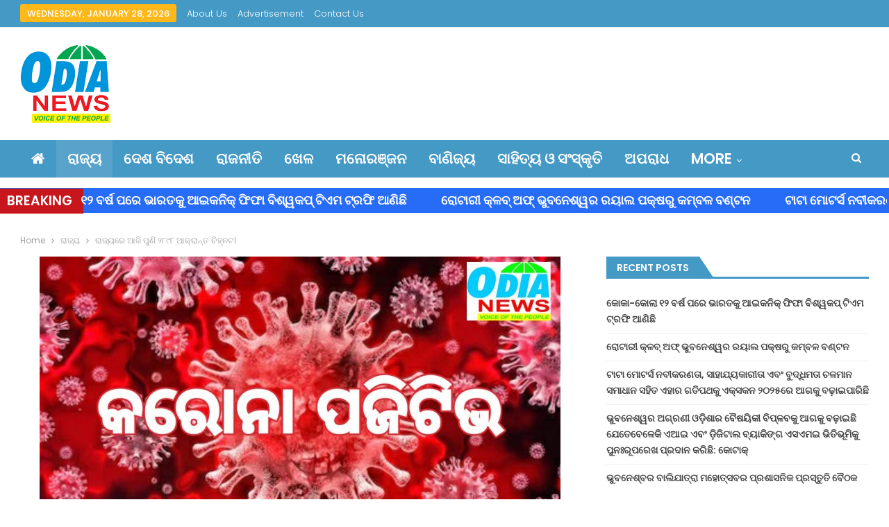

--- FILE ---
content_type: text/html; charset=UTF-8
request_url: https://odianews.org/corona-194/
body_size: 18290
content:
	<!DOCTYPE html>
		<!--[if IE 8]>
	<html class="ie ie8" lang="en-US"> <![endif]-->
	<!--[if IE 9]>
	<html class="ie ie9" lang="en-US"> <![endif]-->
	<!--[if gt IE 9]><!-->
<html lang="en-US"> <!--<![endif]-->
	<head>
				<meta charset="UTF-8">
		<meta http-equiv="X-UA-Compatible" content="IE=edge">
		<meta name="viewport" content="width=device-width, initial-scale=1.0">
		<link rel="pingback" href="https://odianews.org/xmlrpc.php"/>

		<title>ରାଜ୍ୟରେ ଆଜି ପୁଣି ୨୮୯୮ ଆକ୍ରାନ୍ତ ଚିହ୍ନଟ। &#8211; Odia News</title>
<meta name='robots' content='max-image-preview:large' />
	<style>img:is([sizes="auto" i], [sizes^="auto," i]) { contain-intrinsic-size: 3000px 1500px }</style>
	
<!-- Better Open Graph, Schema.org & Twitter Integration -->
<meta property="og:locale" content="en_us"/>
<meta property="og:site_name" content="Odia News"/>
<meta property="og:url" content="https://odianews.org/corona-194/"/>
<meta property="og:title" content="ରାଜ୍ୟରେ ଆଜି ପୁଣି ୨୮୯୮ ଆକ୍ରାନ୍ତ ଚିହ୍ନଟ।"/>
<meta property="og:image" content="https://odianews.org/wp-content/uploads/2020/08/PicsArt_06-14-02.24.27-1024x574.jpg"/>
<meta property="article:section" content="ରାଜ୍ୟ"/>
<meta property="og:description" content="ଭୁବନେଶ୍ବର : ରାଜ୍ୟରେ ଗୁରୁବାର ରେକର୍ଡ ସଂଖ୍ୟାକ ୨୮୯୮ ଜଣ କରୋନା ଆକ୍ରାନ୍ତ ଚିହ୍ନଟ ହୋଇଛନ୍ତି। ଆଜି ଚିହ୍ନଟ ହୋଇଥିବା ଆକ୍ରାନ୍ତଙ୍କ ମଧ୍ୟରୁ ସଂଗରୋଧ କେନ୍ଦ୍ରରୁ ୧୭୯୨ ଜଣ ଚିହ୍ନଟ ହୋଇଥିବାବେଳେ ୧୧୦୬ ଜଣ ସ୍ଥାନୀୟ ସଂକ୍ରମଣ ରହିଛନ୍ତି। ଆଜି ଖୋର୍ଦ୍ଧା ଜିଲାରୁ ସର୍ବାଧିକ ୫୨୪ ଜଣ ଆକ୍ରାନ୍ତ ଚିହ୍ନଟ"/>
<meta property="og:type" content="article"/>
<meta name="twitter:card" content="summary"/>
<meta name="twitter:url" content="https://odianews.org/corona-194/"/>
<meta name="twitter:title" content="ରାଜ୍ୟରେ ଆଜି ପୁଣି ୨୮୯୮ ଆକ୍ରାନ୍ତ ଚିହ୍ନଟ।"/>
<meta name="twitter:description" content="ଭୁବନେଶ୍ବର : ରାଜ୍ୟରେ ଗୁରୁବାର ରେକର୍ଡ ସଂଖ୍ୟାକ ୨୮୯୮ ଜଣ କରୋନା ଆକ୍ରାନ୍ତ ଚିହ୍ନଟ ହୋଇଛନ୍ତି। ଆଜି ଚିହ୍ନଟ ହୋଇଥିବା ଆକ୍ରାନ୍ତଙ୍କ ମଧ୍ୟରୁ ସଂଗରୋଧ କେନ୍ଦ୍ରରୁ ୧୭୯୨ ଜଣ ଚିହ୍ନଟ ହୋଇଥିବାବେଳେ ୧୧୦୬ ଜଣ ସ୍ଥାନୀୟ ସଂକ୍ରମଣ ରହିଛନ୍ତି। ଆଜି ଖୋର୍ଦ୍ଧା ଜିଲାରୁ ସର୍ବାଧିକ ୫୨୪ ଜଣ ଆକ୍ରାନ୍ତ ଚିହ୍ନଟ"/>
<meta name="twitter:image" content="https://odianews.org/wp-content/uploads/2020/08/PicsArt_06-14-02.24.27-1024x574.jpg"/>
<!-- / Better Open Graph, Schema.org & Twitter Integration. -->
<link rel='dns-prefetch' href='//fonts.googleapis.com' />
<link rel="alternate" type="application/rss+xml" title="Odia News &raquo; Feed" href="https://odianews.org/feed/" />
<link rel="alternate" type="application/rss+xml" title="Odia News &raquo; Comments Feed" href="https://odianews.org/comments/feed/" />
<link rel="alternate" type="application/rss+xml" title="Odia News &raquo; ରାଜ୍ୟରେ ଆଜି ପୁଣି ୨୮୯୮ ଆକ୍ରାନ୍ତ ଚିହ୍ନଟ। Comments Feed" href="https://odianews.org/corona-194/feed/" />
<script type="text/javascript">
/* <![CDATA[ */
window._wpemojiSettings = {"baseUrl":"https:\/\/s.w.org\/images\/core\/emoji\/16.0.1\/72x72\/","ext":".png","svgUrl":"https:\/\/s.w.org\/images\/core\/emoji\/16.0.1\/svg\/","svgExt":".svg","source":{"concatemoji":"https:\/\/odianews.org\/wp-includes\/js\/wp-emoji-release.min.js?ver=6.8.3"}};
/*! This file is auto-generated */
!function(s,n){var o,i,e;function c(e){try{var t={supportTests:e,timestamp:(new Date).valueOf()};sessionStorage.setItem(o,JSON.stringify(t))}catch(e){}}function p(e,t,n){e.clearRect(0,0,e.canvas.width,e.canvas.height),e.fillText(t,0,0);var t=new Uint32Array(e.getImageData(0,0,e.canvas.width,e.canvas.height).data),a=(e.clearRect(0,0,e.canvas.width,e.canvas.height),e.fillText(n,0,0),new Uint32Array(e.getImageData(0,0,e.canvas.width,e.canvas.height).data));return t.every(function(e,t){return e===a[t]})}function u(e,t){e.clearRect(0,0,e.canvas.width,e.canvas.height),e.fillText(t,0,0);for(var n=e.getImageData(16,16,1,1),a=0;a<n.data.length;a++)if(0!==n.data[a])return!1;return!0}function f(e,t,n,a){switch(t){case"flag":return n(e,"\ud83c\udff3\ufe0f\u200d\u26a7\ufe0f","\ud83c\udff3\ufe0f\u200b\u26a7\ufe0f")?!1:!n(e,"\ud83c\udde8\ud83c\uddf6","\ud83c\udde8\u200b\ud83c\uddf6")&&!n(e,"\ud83c\udff4\udb40\udc67\udb40\udc62\udb40\udc65\udb40\udc6e\udb40\udc67\udb40\udc7f","\ud83c\udff4\u200b\udb40\udc67\u200b\udb40\udc62\u200b\udb40\udc65\u200b\udb40\udc6e\u200b\udb40\udc67\u200b\udb40\udc7f");case"emoji":return!a(e,"\ud83e\udedf")}return!1}function g(e,t,n,a){var r="undefined"!=typeof WorkerGlobalScope&&self instanceof WorkerGlobalScope?new OffscreenCanvas(300,150):s.createElement("canvas"),o=r.getContext("2d",{willReadFrequently:!0}),i=(o.textBaseline="top",o.font="600 32px Arial",{});return e.forEach(function(e){i[e]=t(o,e,n,a)}),i}function t(e){var t=s.createElement("script");t.src=e,t.defer=!0,s.head.appendChild(t)}"undefined"!=typeof Promise&&(o="wpEmojiSettingsSupports",i=["flag","emoji"],n.supports={everything:!0,everythingExceptFlag:!0},e=new Promise(function(e){s.addEventListener("DOMContentLoaded",e,{once:!0})}),new Promise(function(t){var n=function(){try{var e=JSON.parse(sessionStorage.getItem(o));if("object"==typeof e&&"number"==typeof e.timestamp&&(new Date).valueOf()<e.timestamp+604800&&"object"==typeof e.supportTests)return e.supportTests}catch(e){}return null}();if(!n){if("undefined"!=typeof Worker&&"undefined"!=typeof OffscreenCanvas&&"undefined"!=typeof URL&&URL.createObjectURL&&"undefined"!=typeof Blob)try{var e="postMessage("+g.toString()+"("+[JSON.stringify(i),f.toString(),p.toString(),u.toString()].join(",")+"));",a=new Blob([e],{type:"text/javascript"}),r=new Worker(URL.createObjectURL(a),{name:"wpTestEmojiSupports"});return void(r.onmessage=function(e){c(n=e.data),r.terminate(),t(n)})}catch(e){}c(n=g(i,f,p,u))}t(n)}).then(function(e){for(var t in e)n.supports[t]=e[t],n.supports.everything=n.supports.everything&&n.supports[t],"flag"!==t&&(n.supports.everythingExceptFlag=n.supports.everythingExceptFlag&&n.supports[t]);n.supports.everythingExceptFlag=n.supports.everythingExceptFlag&&!n.supports.flag,n.DOMReady=!1,n.readyCallback=function(){n.DOMReady=!0}}).then(function(){return e}).then(function(){var e;n.supports.everything||(n.readyCallback(),(e=n.source||{}).concatemoji?t(e.concatemoji):e.wpemoji&&e.twemoji&&(t(e.twemoji),t(e.wpemoji)))}))}((window,document),window._wpemojiSettings);
/* ]]> */
</script>
<link rel='stylesheet' id='pj-news-ticker-css' href='https://odianews.org/wp-content/plugins/pj-news-ticker/public/css/pj-news-ticker.css?ver=1.5.2' type='text/css' media='all' />
<style id='wp-emoji-styles-inline-css' type='text/css'>

	img.wp-smiley, img.emoji {
		display: inline !important;
		border: none !important;
		box-shadow: none !important;
		height: 1em !important;
		width: 1em !important;
		margin: 0 0.07em !important;
		vertical-align: -0.1em !important;
		background: none !important;
		padding: 0 !important;
	}
</style>
<link rel='stylesheet' id='wp-block-library-css' href='https://odianews.org/wp-includes/css/dist/block-library/style.min.css?ver=6.8.3' type='text/css' media='all' />
<style id='classic-theme-styles-inline-css' type='text/css'>
/*! This file is auto-generated */
.wp-block-button__link{color:#fff;background-color:#32373c;border-radius:9999px;box-shadow:none;text-decoration:none;padding:calc(.667em + 2px) calc(1.333em + 2px);font-size:1.125em}.wp-block-file__button{background:#32373c;color:#fff;text-decoration:none}
</style>
<style id='global-styles-inline-css' type='text/css'>
:root{--wp--preset--aspect-ratio--square: 1;--wp--preset--aspect-ratio--4-3: 4/3;--wp--preset--aspect-ratio--3-4: 3/4;--wp--preset--aspect-ratio--3-2: 3/2;--wp--preset--aspect-ratio--2-3: 2/3;--wp--preset--aspect-ratio--16-9: 16/9;--wp--preset--aspect-ratio--9-16: 9/16;--wp--preset--color--black: #000000;--wp--preset--color--cyan-bluish-gray: #abb8c3;--wp--preset--color--white: #ffffff;--wp--preset--color--pale-pink: #f78da7;--wp--preset--color--vivid-red: #cf2e2e;--wp--preset--color--luminous-vivid-orange: #ff6900;--wp--preset--color--luminous-vivid-amber: #fcb900;--wp--preset--color--light-green-cyan: #7bdcb5;--wp--preset--color--vivid-green-cyan: #00d084;--wp--preset--color--pale-cyan-blue: #8ed1fc;--wp--preset--color--vivid-cyan-blue: #0693e3;--wp--preset--color--vivid-purple: #9b51e0;--wp--preset--gradient--vivid-cyan-blue-to-vivid-purple: linear-gradient(135deg,rgba(6,147,227,1) 0%,rgb(155,81,224) 100%);--wp--preset--gradient--light-green-cyan-to-vivid-green-cyan: linear-gradient(135deg,rgb(122,220,180) 0%,rgb(0,208,130) 100%);--wp--preset--gradient--luminous-vivid-amber-to-luminous-vivid-orange: linear-gradient(135deg,rgba(252,185,0,1) 0%,rgba(255,105,0,1) 100%);--wp--preset--gradient--luminous-vivid-orange-to-vivid-red: linear-gradient(135deg,rgba(255,105,0,1) 0%,rgb(207,46,46) 100%);--wp--preset--gradient--very-light-gray-to-cyan-bluish-gray: linear-gradient(135deg,rgb(238,238,238) 0%,rgb(169,184,195) 100%);--wp--preset--gradient--cool-to-warm-spectrum: linear-gradient(135deg,rgb(74,234,220) 0%,rgb(151,120,209) 20%,rgb(207,42,186) 40%,rgb(238,44,130) 60%,rgb(251,105,98) 80%,rgb(254,248,76) 100%);--wp--preset--gradient--blush-light-purple: linear-gradient(135deg,rgb(255,206,236) 0%,rgb(152,150,240) 100%);--wp--preset--gradient--blush-bordeaux: linear-gradient(135deg,rgb(254,205,165) 0%,rgb(254,45,45) 50%,rgb(107,0,62) 100%);--wp--preset--gradient--luminous-dusk: linear-gradient(135deg,rgb(255,203,112) 0%,rgb(199,81,192) 50%,rgb(65,88,208) 100%);--wp--preset--gradient--pale-ocean: linear-gradient(135deg,rgb(255,245,203) 0%,rgb(182,227,212) 50%,rgb(51,167,181) 100%);--wp--preset--gradient--electric-grass: linear-gradient(135deg,rgb(202,248,128) 0%,rgb(113,206,126) 100%);--wp--preset--gradient--midnight: linear-gradient(135deg,rgb(2,3,129) 0%,rgb(40,116,252) 100%);--wp--preset--font-size--small: 13px;--wp--preset--font-size--medium: 20px;--wp--preset--font-size--large: 36px;--wp--preset--font-size--x-large: 42px;--wp--preset--spacing--20: 0.44rem;--wp--preset--spacing--30: 0.67rem;--wp--preset--spacing--40: 1rem;--wp--preset--spacing--50: 1.5rem;--wp--preset--spacing--60: 2.25rem;--wp--preset--spacing--70: 3.38rem;--wp--preset--spacing--80: 5.06rem;--wp--preset--shadow--natural: 6px 6px 9px rgba(0, 0, 0, 0.2);--wp--preset--shadow--deep: 12px 12px 50px rgba(0, 0, 0, 0.4);--wp--preset--shadow--sharp: 6px 6px 0px rgba(0, 0, 0, 0.2);--wp--preset--shadow--outlined: 6px 6px 0px -3px rgba(255, 255, 255, 1), 6px 6px rgba(0, 0, 0, 1);--wp--preset--shadow--crisp: 6px 6px 0px rgba(0, 0, 0, 1);}:where(.is-layout-flex){gap: 0.5em;}:where(.is-layout-grid){gap: 0.5em;}body .is-layout-flex{display: flex;}.is-layout-flex{flex-wrap: wrap;align-items: center;}.is-layout-flex > :is(*, div){margin: 0;}body .is-layout-grid{display: grid;}.is-layout-grid > :is(*, div){margin: 0;}:where(.wp-block-columns.is-layout-flex){gap: 2em;}:where(.wp-block-columns.is-layout-grid){gap: 2em;}:where(.wp-block-post-template.is-layout-flex){gap: 1.25em;}:where(.wp-block-post-template.is-layout-grid){gap: 1.25em;}.has-black-color{color: var(--wp--preset--color--black) !important;}.has-cyan-bluish-gray-color{color: var(--wp--preset--color--cyan-bluish-gray) !important;}.has-white-color{color: var(--wp--preset--color--white) !important;}.has-pale-pink-color{color: var(--wp--preset--color--pale-pink) !important;}.has-vivid-red-color{color: var(--wp--preset--color--vivid-red) !important;}.has-luminous-vivid-orange-color{color: var(--wp--preset--color--luminous-vivid-orange) !important;}.has-luminous-vivid-amber-color{color: var(--wp--preset--color--luminous-vivid-amber) !important;}.has-light-green-cyan-color{color: var(--wp--preset--color--light-green-cyan) !important;}.has-vivid-green-cyan-color{color: var(--wp--preset--color--vivid-green-cyan) !important;}.has-pale-cyan-blue-color{color: var(--wp--preset--color--pale-cyan-blue) !important;}.has-vivid-cyan-blue-color{color: var(--wp--preset--color--vivid-cyan-blue) !important;}.has-vivid-purple-color{color: var(--wp--preset--color--vivid-purple) !important;}.has-black-background-color{background-color: var(--wp--preset--color--black) !important;}.has-cyan-bluish-gray-background-color{background-color: var(--wp--preset--color--cyan-bluish-gray) !important;}.has-white-background-color{background-color: var(--wp--preset--color--white) !important;}.has-pale-pink-background-color{background-color: var(--wp--preset--color--pale-pink) !important;}.has-vivid-red-background-color{background-color: var(--wp--preset--color--vivid-red) !important;}.has-luminous-vivid-orange-background-color{background-color: var(--wp--preset--color--luminous-vivid-orange) !important;}.has-luminous-vivid-amber-background-color{background-color: var(--wp--preset--color--luminous-vivid-amber) !important;}.has-light-green-cyan-background-color{background-color: var(--wp--preset--color--light-green-cyan) !important;}.has-vivid-green-cyan-background-color{background-color: var(--wp--preset--color--vivid-green-cyan) !important;}.has-pale-cyan-blue-background-color{background-color: var(--wp--preset--color--pale-cyan-blue) !important;}.has-vivid-cyan-blue-background-color{background-color: var(--wp--preset--color--vivid-cyan-blue) !important;}.has-vivid-purple-background-color{background-color: var(--wp--preset--color--vivid-purple) !important;}.has-black-border-color{border-color: var(--wp--preset--color--black) !important;}.has-cyan-bluish-gray-border-color{border-color: var(--wp--preset--color--cyan-bluish-gray) !important;}.has-white-border-color{border-color: var(--wp--preset--color--white) !important;}.has-pale-pink-border-color{border-color: var(--wp--preset--color--pale-pink) !important;}.has-vivid-red-border-color{border-color: var(--wp--preset--color--vivid-red) !important;}.has-luminous-vivid-orange-border-color{border-color: var(--wp--preset--color--luminous-vivid-orange) !important;}.has-luminous-vivid-amber-border-color{border-color: var(--wp--preset--color--luminous-vivid-amber) !important;}.has-light-green-cyan-border-color{border-color: var(--wp--preset--color--light-green-cyan) !important;}.has-vivid-green-cyan-border-color{border-color: var(--wp--preset--color--vivid-green-cyan) !important;}.has-pale-cyan-blue-border-color{border-color: var(--wp--preset--color--pale-cyan-blue) !important;}.has-vivid-cyan-blue-border-color{border-color: var(--wp--preset--color--vivid-cyan-blue) !important;}.has-vivid-purple-border-color{border-color: var(--wp--preset--color--vivid-purple) !important;}.has-vivid-cyan-blue-to-vivid-purple-gradient-background{background: var(--wp--preset--gradient--vivid-cyan-blue-to-vivid-purple) !important;}.has-light-green-cyan-to-vivid-green-cyan-gradient-background{background: var(--wp--preset--gradient--light-green-cyan-to-vivid-green-cyan) !important;}.has-luminous-vivid-amber-to-luminous-vivid-orange-gradient-background{background: var(--wp--preset--gradient--luminous-vivid-amber-to-luminous-vivid-orange) !important;}.has-luminous-vivid-orange-to-vivid-red-gradient-background{background: var(--wp--preset--gradient--luminous-vivid-orange-to-vivid-red) !important;}.has-very-light-gray-to-cyan-bluish-gray-gradient-background{background: var(--wp--preset--gradient--very-light-gray-to-cyan-bluish-gray) !important;}.has-cool-to-warm-spectrum-gradient-background{background: var(--wp--preset--gradient--cool-to-warm-spectrum) !important;}.has-blush-light-purple-gradient-background{background: var(--wp--preset--gradient--blush-light-purple) !important;}.has-blush-bordeaux-gradient-background{background: var(--wp--preset--gradient--blush-bordeaux) !important;}.has-luminous-dusk-gradient-background{background: var(--wp--preset--gradient--luminous-dusk) !important;}.has-pale-ocean-gradient-background{background: var(--wp--preset--gradient--pale-ocean) !important;}.has-electric-grass-gradient-background{background: var(--wp--preset--gradient--electric-grass) !important;}.has-midnight-gradient-background{background: var(--wp--preset--gradient--midnight) !important;}.has-small-font-size{font-size: var(--wp--preset--font-size--small) !important;}.has-medium-font-size{font-size: var(--wp--preset--font-size--medium) !important;}.has-large-font-size{font-size: var(--wp--preset--font-size--large) !important;}.has-x-large-font-size{font-size: var(--wp--preset--font-size--x-large) !important;}
:where(.wp-block-post-template.is-layout-flex){gap: 1.25em;}:where(.wp-block-post-template.is-layout-grid){gap: 1.25em;}
:where(.wp-block-columns.is-layout-flex){gap: 2em;}:where(.wp-block-columns.is-layout-grid){gap: 2em;}
:root :where(.wp-block-pullquote){font-size: 1.5em;line-height: 1.6;}
</style>
<link rel='stylesheet' id='contact-form-7-css' href='https://odianews.org/wp-content/plugins/contact-form-7/includes/css/styles.css?ver=5.0.4' type='text/css' media='all' />
<link rel='stylesheet' id='better-framework-main-fonts-css' href='https://fonts.googleapis.com/css?family=Poppins:400,300,600,500%7CRoboto+Slab:400,700%7CRoboto:400' type='text/css' media='all' />
<script type="text/javascript" src="https://odianews.org/wp-includes/js/jquery/jquery.min.js?ver=3.7.1" id="jquery-core-js"></script>
<script type="text/javascript" src="https://odianews.org/wp-includes/js/jquery/jquery-migrate.min.js?ver=3.4.1" id="jquery-migrate-js"></script>
<script type="text/javascript" id="jquery-js-after">
/* <![CDATA[ */
jQuery(document).ready(function() {
	jQuery(".22ee1f7a401e9c4e9b3a6667e3eabd19").click(function() {
		jQuery.post(
			"https://odianews.org/wp-admin/admin-ajax.php", {
				"action": "quick_adsense_onpost_ad_click",
				"quick_adsense_onpost_ad_index": jQuery(this).attr("data-index"),
				"quick_adsense_nonce": "b3e21f6c95",
			}, function(response) { }
		);
	});
});
/* ]]> */
</script>
<script type="text/javascript" src="https://odianews.org/wp-content/plugins/pj-news-ticker/public/js/pj-news-ticker.js?ver=1.5.2" id="pj-news-ticker-js"></script>
<!--[if lt IE 9]>
<script type="text/javascript" src="https://odianews.org/wp-content/themes/publisher-theme/includes/libs/better-framework/assets/js/html5shiv.min.js?ver=3.7.2" id="bf-html5shiv-js"></script>
<![endif]-->
<!--[if lt IE 9]>
<script type="text/javascript" src="https://odianews.org/wp-content/themes/publisher-theme/includes/libs/better-framework/assets/js/respond.min.js?ver=3.7.2" id="bf-respond-js"></script>
<![endif]-->
<link rel="https://api.w.org/" href="https://odianews.org/wp-json/" /><link rel="alternate" title="JSON" type="application/json" href="https://odianews.org/wp-json/wp/v2/posts/11504" /><link rel="EditURI" type="application/rsd+xml" title="RSD" href="https://odianews.org/xmlrpc.php?rsd" />
<meta name="generator" content="WordPress 6.8.3" />
<link rel="canonical" href="https://odianews.org/corona-194/" />
<link rel='shortlink' href='https://odianews.org/?p=11504' />
<link rel="alternate" title="oEmbed (JSON)" type="application/json+oembed" href="https://odianews.org/wp-json/oembed/1.0/embed?url=https%3A%2F%2Fodianews.org%2Fcorona-194%2F" />
<link rel="alternate" title="oEmbed (XML)" type="text/xml+oembed" href="https://odianews.org/wp-json/oembed/1.0/embed?url=https%3A%2F%2Fodianews.org%2Fcorona-194%2F&#038;format=xml" />
<script async src="https://pagead2.googlesyndication.com/pagead/js/adsbygoogle.js?client=ca-pub-8525683099190245"
     crossorigin="anonymous"></script><script type="application/ld+json">{
    "@context": "http:\/\/schema.org\/",
    "@type": "organization",
    "@id": "#organization",
    "logo": {
        "@type": "ImageObject",
        "url": "http:\/\/odianews.org\/wp-content\/uploads\/2019\/07\/on.png"
    },
    "url": "https:\/\/odianews.org\/",
    "name": "Odia News",
    "description": "| Breaking News | Latest News | Odisha News | Online News Portal"
}</script>
<script type="application/ld+json">{
    "@context": "http:\/\/schema.org\/",
    "@type": "WebSite",
    "name": "Odia News",
    "alternateName": "| Breaking News | Latest News | Odisha News | Online News Portal",
    "url": "https:\/\/odianews.org\/"
}</script>
<script type="application/ld+json">{
    "@context": "http:\/\/schema.org\/",
    "@type": "BlogPosting",
    "headline": "\u0b30\u0b3e\u0b1c\u0b4d\u0b5f\u0b30\u0b47 \u0b06\u0b1c\u0b3f \u0b2a\u0b41\u0b23\u0b3f \u0b68\u0b6e\u0b6f\u0b6e \u0b06\u0b15\u0b4d\u0b30\u0b3e\u0b28\u0b4d\u0b24 \u0b1a\u0b3f\u0b39\u0b4d\u0b28\u0b1f\u0964",
    "description": "\u0b2d\u0b41\u0b2c\u0b28\u0b47\u0b36\u0b4d\u0b2c\u0b30 : \u0b30\u0b3e\u0b1c\u0b4d\u0b5f\u0b30\u0b47 \u0b17\u0b41\u0b30\u0b41\u0b2c\u0b3e\u0b30 \u0b30\u0b47\u0b15\u0b30\u0b4d\u0b21 \u0b38\u0b02\u0b16\u0b4d\u0b5f\u0b3e\u0b15 \u0b68\u0b6e\u0b6f\u0b6e \u0b1c\u0b23 \u0b15\u0b30\u0b4b\u0b28\u0b3e \u0b06\u0b15\u0b4d\u0b30\u0b3e\u0b28\u0b4d\u0b24 \u0b1a\u0b3f\u0b39\u0b4d\u0b28\u0b1f \u0b39\u0b4b\u0b07\u0b1b\u0b28\u0b4d\u0b24\u0b3f\u0964 \u0b06\u0b1c\u0b3f \u0b1a\u0b3f\u0b39\u0b4d\u0b28\u0b1f \u0b39\u0b4b\u0b07\u0b25\u0b3f\u0b2c\u0b3e \u0b06\u0b15\u0b4d\u0b30\u0b3e\u0b28\u0b4d\u0b24\u0b19\u0b4d\u0b15 \u0b2e\u0b27\u0b4d\u0b5f\u0b30\u0b41 \u0b38\u0b02\u0b17\u0b30\u0b4b\u0b27 \u0b15\u0b47\u0b28\u0b4d\u0b26\u0b4d\u0b30\u0b30\u0b41 \u0b67\u0b6d\u0b6f\u0b68 \u0b1c\u0b23 \u0b1a\u0b3f\u0b39\u0b4d\u0b28\u0b1f \u0b39\u0b4b\u0b07\u0b25\u0b3f\u0b2c\u0b3e\u0b2c\u0b47\u0b33\u0b47 \u0b67\u0b67\u0b66\u0b6c \u0b1c\u0b23 \u0b38\u0b4d\u0b25\u0b3e\u0b28\u0b40\u0b5f \u0b38\u0b02\u0b15\u0b4d\u0b30\u0b2e\u0b23 \u0b30\u0b39\u0b3f\u0b1b\u0b28\u0b4d\u0b24\u0b3f\u0964 \u0b06\u0b1c\u0b3f \u0b16\u0b4b\u0b30\u0b4d\u0b26\u0b4d\u0b27\u0b3e \u0b1c\u0b3f\u0b32\u0b3e\u0b30\u0b41 \u0b38\u0b30\u0b4d\u0b2c\u0b3e\u0b27\u0b3f\u0b15 \u0b6b\u0b68\u0b6a \u0b1c\u0b23 \u0b06\u0b15\u0b4d\u0b30\u0b3e\u0b28\u0b4d\u0b24 \u0b1a\u0b3f\u0b39\u0b4d\u0b28\u0b1f",
    "datePublished": "2020-08-21",
    "dateModified": "2020-08-21",
    "author": {
        "@type": "Person",
        "@id": "#person-OdiaNews",
        "name": "Odia News"
    },
    "image": {
        "@type": "ImageObject",
        "url": "https:\/\/odianews.org\/wp-content\/uploads\/2020\/08\/PicsArt_06-14-02.24.27.jpg",
        "width": 1928,
        "height": 1080
    },
    "interactionStatistic": [
        {
            "@type": "InteractionCounter",
            "interactionType": "http:\/\/schema.org\/CommentAction",
            "userInteractionCount": "0"
        }
    ],
    "publisher": {
        "@id": "#organization"
    },
    "mainEntityOfPage": "https:\/\/odianews.org\/corona-194\/"
}</script>
<link rel='stylesheet' id='bf-minifed-css-1' href='https://odianews.org/wp-content/bs-booster-cache/05c7e5994852ab890bf87b55cc4c9cfb.css' type='text/css' media='all' />
<link rel='stylesheet' id='5.2.0-1692879026' href='https://odianews.org/wp-content/bs-booster-cache/18e1bf446f3e2d6b35eb524dd4c90d50.css' type='text/css' media='all' />
<link rel="icon" href="https://odianews.org/wp-content/uploads/2019/07/on.png" sizes="32x32" />
<link rel="icon" href="https://odianews.org/wp-content/uploads/2019/07/on.png" sizes="192x192" />
<link rel="apple-touch-icon" href="https://odianews.org/wp-content/uploads/2019/07/on.png" />
<meta name="msapplication-TileImage" content="https://odianews.org/wp-content/uploads/2019/07/on.png" />

<!-- BetterFramework Head Inline CSS -->
<style>
.single-post-content >.entry-content p{text-align:justify;}
.rh-cover .rh-c-m .resp-menu li > a{font-size:20px!important;font-weight:600!important;}
.pjnt-label {float: left;
margin: -2px -3px;
width: 120px;
font-weight: bold;
font-size: 19px !important;
background-color: #c7161c;
padding: 2px 10px;
text-transform: uppercase;}
.textwidget.custom-html-widget {
    display: block!important;
}
/* responsive monitor */ @media(min-width: 1200px){.whatsapp-fix{position: absolute;
right: 20px;
top: 0px;
z-index: 999999;
display: block;}
.img-responsive1{width:100%;}}
/* responsive landscape tablet */ @media(min-width: 1019px) and (max-width: 1199px){.img-responsive1{width:100%;}}
/* responsive portrait tablet */ @media(min-width: 768px) and (max-width: 1018px){.img-responsive1{width:100%;}}
/* responsive phone */ @media(max-width: 767px){.rh-header .logo-container img {
    height: 100% !important;
    width: 63% !important;
    margin-left: 46px !important;
}
.rh-header .logo-container {
    padding: 0 0 0 15px;
    line-height: 54px;
    height: 75px;
}
.rh-header .menu-container .menu-handler{height:75px!important;}
.whatsapp-fix{position: absolute;
top: 10px;
left: 2px;
z-index: 99999;}
.rh-header .logo-container img {
    max-height: 100%!important;}
    .rh-header .logo-container{
    padding: 8px 0 0px 13px;
    line-height: 0px!important;
    height: 80px!important;
}
.img-responsive1{width:100%;}}

</style>
<!-- /BetterFramework Head Inline CSS-->
		<style type="text/css" id="wp-custom-css">
			.w100{width:100%;}
.breaking-news {
    margin: 10px 0;
}
.pjnt-content > .pjnt-item a {
    color: #fff !important;
    display: inline-block;
    font-size: 18px;
    font-weight: bold;
    margin-right: 30px;
}
.pjnt-border{margin:15px 0;}
.post-242 > h1{display:none!important;}

/*Added by Prasanjeet*/
.textwidget.custom-html-widget{display:none!important}
.img-responsive{display:none!important}
iframe{display:none;}


/*Added by Prasanjeet
.logo-container.rh-img-logo{
background:url("https://odishanewstoday.com/wp-content/uploads/2018/09/odishanewstoday.png")!important;
 width:220px!important;
height:115px!important;
}
body > div.main-wrap.content-main-wrap > div.rh-header.clearfix.light.deferred-block-exclude > div > div > div.logo-container.rh-img-logo > a > img {display:none;}
*/		</style>
			</head>

<body class="wp-singular post-template-default single single-post postid-11504 single-format-standard wp-theme-publisher-theme active-light-box ltr close-rh page-layout-2-col-right full-width active-sticky-sidebar main-menu-sticky-smart active-ajax-search single-prim-cat-9 single-cat-9  bs-ll-a" dir="ltr">
		<div class="main-wrap content-main-wrap">
			<header id="header" class="site-header header-style-2 full-width" itemscope="itemscope" itemtype="https://schema.org/WPHeader">

		<section class="topbar topbar-style-1 hidden-xs hidden-xs">
	<div class="content-wrap">
		<div class="container">
			<div class="topbar-inner clearfix">

				
				<div class="section-menu">
						<div id="menu-top" class="menu top-menu-wrapper" role="navigation" itemscope="itemscope" itemtype="https://schema.org/SiteNavigationElement">
		<nav class="top-menu-container">

			<ul id="top-navigation" class="top-menu menu clearfix bsm-pure">
									<li id="topbar-date" class="menu-item menu-item-date">
					<span
						class="topbar-date">Wednesday, January 28, 2026</span>
					</li>
					<li id="menu-item-1280" class="menu-item menu-item-type-post_type menu-item-object-page better-anim-fade menu-item-1280"><a href="https://odianews.org/about-us/">About Us</a></li>
<li id="menu-item-1279" class="menu-item menu-item-type-post_type menu-item-object-page better-anim-fade menu-item-1279"><a href="https://odianews.org/advertisement/">Advertisement</a></li>
<li id="menu-item-1278" class="menu-item menu-item-type-post_type menu-item-object-page better-anim-fade menu-item-1278"><a href="https://odianews.org/contact-us/">Contact Us</a></li>
			</ul>

		</nav>
	</div>
				</div>
			</div>
		</div>
	</div>
</section>
		<div class="header-inner">
			<div class="content-wrap">
				<div class="container">
					<div class="row">
						<div class="row-height">
							<div class="logo-col col-xs-6">
								<div class="col-inside">
									<div id="site-branding" class="site-branding">
	<p  id="site-title" class="logo h1 img-logo">
	<a href="https://odianews.org/" itemprop="url" rel="home">
					<img id="site-logo" src="http://odianews.org/wp-content/uploads/2019/07/on.png"
			     alt="Odia News"  data-bsrjs="http://odianews.org/wp-content/uploads/2019/07/on.png"  />

			<span class="site-title">Odia News - | Breaking News | Latest News | Odisha News | Online News Portal</span>
				</a>
</p>
</div><!-- .site-branding -->
								</div>
							</div>
							
								<div class="sidebar-col col-xs-8">
									
								<!--	<img class="img-responsive1" src="https://odianews.org/wp-content/uploads/2019/10/kiit2.jpg" alt="Bhubaneswar" />-->
									
								
								</div>
								
						</div>
					</div>
				</div>
			</div>
		</div>

		<div id="menu-main" class="menu main-menu-wrapper show-search-item menu-actions-btn-width-1" role="navigation" itemscope="itemscope" itemtype="https://schema.org/SiteNavigationElement">
	<div class="main-menu-inner">
		<div class="content-wrap">
			<div class="container">

				<nav class="main-menu-container">
					<ul id="main-navigation" class="main-menu menu bsm-pure clearfix">
						<li id="menu-item-245" class="menu-item menu-item-type-post_type menu-item-object-page menu-item-home menu-title-hide better-anim-fade menu-have-icon menu-icon-type-fontawesome menu-item-245"><a href="https://odianews.org/"><i class="bf-icon  fa fa-home"></i><span class="hidden">Home</span></a></li>
<li id="menu-item-190" class="menu-item menu-item-type-taxonomy menu-item-object-category current-post-ancestor current-menu-parent current-post-parent menu-term-9 better-anim-fade menu-item-190"><a href="https://odianews.org/category/rajya/">ରାଜ୍ୟ</a></li>
<li id="menu-item-186" class="menu-item menu-item-type-taxonomy menu-item-object-category menu-term-5 better-anim-fade menu-item-186"><a href="https://odianews.org/category/desa-bidesa/">ଦେଶ ବିଦେଶ</a></li>
<li id="menu-item-189" class="menu-item menu-item-type-taxonomy menu-item-object-category menu-term-8 better-anim-fade menu-item-189"><a href="https://odianews.org/category/rajaniti/">ରାଜନୀତି</a></li>
<li id="menu-item-184" class="menu-item menu-item-type-taxonomy menu-item-object-category menu-term-3 better-anim-fade menu-item-184"><a href="https://odianews.org/category/khela/">ଖେଳ</a></li>
<li id="menu-item-188" class="menu-item menu-item-type-taxonomy menu-item-object-category menu-term-7 better-anim-fade menu-item-188"><a href="https://odianews.org/category/manoranjan/">ମନୋରଞ୍ଜନ</a></li>
<li id="menu-item-187" class="menu-item menu-item-type-taxonomy menu-item-object-category menu-term-6 better-anim-fade menu-item-187"><a href="https://odianews.org/category/banijya/">ବାଣିଜ୍ୟ</a></li>
<li id="menu-item-1277" class="menu-item menu-item-type-taxonomy menu-item-object-category menu-term-28 better-anim-fade menu-item-1277"><a href="https://odianews.org/category/%e0%ac%b8%e0%ac%be%e0%ac%b9%e0%ac%bf%e0%ac%a4%e0%ad%8d%e0%ad%9f-%e0%ac%93-%e0%ac%b8%e0%ac%82%e0%ac%b8%e0%ad%8d%e0%ac%95%e0%ad%83%e0%ac%a4%e0%ac%bf/">ସାହିତ୍ୟ ଓ ସଂସ୍କୃତି</a></li>
<li id="menu-item-183" class="menu-item menu-item-type-taxonomy menu-item-object-category menu-term-2 better-anim-fade menu-item-183"><a href="https://odianews.org/category/aparadha/">ଅପରାଧ</a></li>
<li id="menu-item-185" class="menu-item menu-item-type-taxonomy menu-item-object-category menu-term-4 better-anim-fade menu-item-185"><a href="https://odianews.org/category/jibana-charjya/">ଜୀବନ ଚର୍ଯ୍ୟା</a></li>
<li id="menu-item-243" class="menu-item menu-item-type-taxonomy menu-item-object-category menu-term-10 better-anim-fade menu-item-243"><a href="https://odianews.org/category/rasifala/">ରାଶିଫଳ</a></li>
<li id="menu-item-10626" class="menu-item menu-item-type-taxonomy menu-item-object-category menu-term-42 better-anim-fade menu-item-10626"><a href="https://odianews.org/category/%e0%ac%b6%e0%ac%bf%e0%ac%95%e0%ad%8d%e0%ac%b7%e0%ac%be/">ଶିକ୍ଷା</a></li>
<li id="menu-item-10627" class="menu-item menu-item-type-taxonomy menu-item-object-category menu-term-43 better-anim-fade menu-item-10627"><a href="https://odianews.org/category/%e0%ac%9c%e0%ac%bf%e0%ac%b2%e0%ad%8d%e0%ac%b2%e0%ac%be/">ଜିଲ୍ଲା</a></li>
					</ul><!-- #main-navigation -->
											<div class="menu-action-buttons width-1">
															<div class="search-container close">
									<span class="search-handler"><i class="fa fa-search"></i></span>

									<div class="search-box clearfix">
										<form role="search" method="get" class="search-form clearfix" action="https://odianews.org">
	<input type="search" class="search-field"
	       placeholder="Search..."
	       value="" name="s"
	       title="Search for:"
	       autocomplete="off">
	<input type="submit" class="search-submit" value="Search">
</form><!-- .search-form -->
									</div>
								</div>
														</div>
										</nav><!-- .main-menu-container -->

			</div>
		</div>
	</div>
</div><!-- .menu -->

	</header><!-- .header -->

<img class="img-responsive" src="https://odishanewstoday.com/wp-content/uploads/2019/04/BJD-A3_1.jpg" alt="banner"/>
	<div class="rh-header clearfix light deferred-block-exclude">
		<div class="rh-container clearfix">

			<div class="menu-container close">
				<span class="menu-handler"><span class="lines"></span></span>
			</div><!-- .menu-container -->

			<div class="logo-container rh-img-logo">
				<a href="https://odianews.org/" itemprop="url" rel="home">
											<img src="http://odianews.org/wp-content/uploads/2019/07/on.png"
						     alt="Odia News"  data-bsrjs="http://odianews.org/wp-content/uploads/2019/07/on.png"  />				</a>
			</div><!-- .logo-container -->
		</div><!-- .rh-container -->
	</div><!-- .rh-header -->
		<iframe width="100%" height="315" src="https://www.youtube.com/embed/k4UuYFjLHGQ" frameborder="0" allow="accelerometer; autoplay; encrypted-media; gyroscope; picture-in-picture" allowfullscreen></iframe>
			
<div class="pjnt-border" style="background-color: #276cf7; border-color: #276cf7;"><div class="pjnt-label" style="color: #ffffff; font-size: 100%;">Breaking</div><div class="pjnt-box" style="background-color: #276cf7;"><div class="pjnt-content" data-gap="true" data-speed="50" style="font-size: 100%;"><span class="pjnt-item"><a target="_self" href="https://odianews.org/coca-cola-2/">କୋକା-କୋଲା ୧୨ ବର୍ଷ ପରେ ଭାରତକୁ ଆଇକନିକ୍ ଫିଫା ବିଶ୍ୱକପ୍ ଟିଏମ ଟ୍ରଫି ଆଣିଛି</a></span><span class="pjnt-item"><a target="_self" href="https://odianews.org/bbsr-515/">ରୋଟାରୀ କ୍ଳବ୍ ଅଫ୍ ଭୁବନେଶ୍ୱର ରୟାଲ ପକ୍ଷରୁ କମ୍ବଳ ବଣ୍ଟନ</a></span><span class="pjnt-item"><a target="_self" href="https://odianews.org/tata-motors/">ଟାଟା ମୋଟର୍ସ ନବୀକରଣତା, ସାହାଯ୍ୟକାରୀତା ଏବଂ ବୁଦ୍ଧିମତା ଚଳମାନ ସମାଧାନ ସହିତ ଏହାର ଗତିପଥକୁ ଏକ୍ସକନ ୨୦୨୫ରେ ଆଗକୁ ବଢ଼ାଇପାରିଛି</a></span><span class="pjnt-item"><a target="_self" href="https://odianews.org/business-38/">ଭୁବନେଶ୍ୱର ଅଗ୍ରଣୀ ଓଡ଼ିଶାର ବୈଷୟିକୀ ବିପ୍ଳବକୁ ଆଗକୁ ବଢ଼ାଇଛି ଯେତେବେଳେକି ଏଆଇ ଏବଂ ଡ଼ିଜିଟାଲ ବ୍ୟାକିଙ୍ଗ ଏସଏମଇ ଭିତିଭୂମିକୁ ପୁନଃରୂପରେଖ ପ୍ରଦାନ କରିଛି: କୋଟାକ୍‌</a></span><span class="pjnt-item"><a target="_self" href="https://odianews.org/bbsr-baliyatra/">ଭୁବନେଶ୍ବର ବାଲିଯାତ୍ରା ମହୋତ୍ସବର ପ୍ରଶାସନିକ ପ୍ରସ୍ତୁତି ବୈଠକ</a></span></div></div></div><nav role="navigation" aria-label="Breadcrumbs" class="bf-breadcrumb clearfix bc-top-style"><div class="container bf-breadcrumb-container"><ul class="bf-breadcrumb-items" itemscope itemtype="http://schema.org/BreadcrumbList"><meta name="numberOfItems" content="3" /><meta name="itemListOrder" content="Ascending" /><li itemprop="itemListElement" itemscope itemtype="http://schema.org/ListItem" class="bf-breadcrumb-item bf-breadcrumb-begin"><a itemprop="item" href="https://odianews.org" rel="home""><span itemprop='name'>Home</span><meta itemprop="position" content="1" /></a></li><li itemprop="itemListElement" itemscope itemtype="http://schema.org/ListItem" class="bf-breadcrumb-item"><a itemprop="item" href="https://odianews.org/category/rajya/" ><span itemprop='name'>ରାଜ୍ୟ</span><meta itemprop="position" content="2" /></a></li><li itemprop="itemListElement" itemscope itemtype="http://schema.org/ListItem" class="bf-breadcrumb-item bf-breadcrumb-end"><span itemprop='name'>ରାଜ୍ୟରେ ଆଜି ପୁଣି ୨୮୯୮ ଆକ୍ରାନ୍ତ ଚିହ୍ନଟ।</span><meta itemprop="position" content="3" /><meta itemprop="item" content="https://odianews.org/corona-194/"/></li></ul></div></nav><div class="content-wrap">
		<main id="content" class="content-container">

		<div class="container layout-2-col layout-2-col-1 layout-right-sidebar layout-bc-before post-template-10">

			<div class="row main-section">
										<div class="col-sm-8 content-column">
							<div class="single-container">
																<article id="post-11504" class="post-11504 post type-post status-publish format-standard has-post-thumbnail  category-rajya single-post-content">
									<div class="single-featured"><a class="post-thumbnail open-lightbox" href="https://odianews.org/wp-content/uploads/2020/08/PicsArt_06-14-02.24.27.jpg"><img  alt="" data-src="https://odianews.org/wp-content/uploads/2020/08/PicsArt_06-14-02.24.27-750x430.jpg">											</a>
											</div>
																		<div class="post-header-inner">
										<div class="post-header-title">
											<div class="term-badges floated"><span class="term-badge term-9"><a href="https://odianews.org/category/rajya/">ରାଜ୍ୟ</a></span></div>											<h1 class="single-post-title">
												<span class="post-title" itemprop="headline">ରାଜ୍ୟରେ ଆଜି ପୁଣି ୨୮୯୮ ଆକ୍ରାନ୍ତ ଚିହ୍ନଟ।</span>
											</h1>
											<div class="post-meta single-post-meta">
			<a href="https://odianews.org/author/odisha-news-today-2/"
		   title="Browse Author Articles"
		   class="post-author-a post-author-avatar">
			<img  alt="" class="avatar avatar-26 photo" height="26" width="26" decoding="async" data-bs-srcset="{&quot;baseurl&quot;:&quot;https:\/\/secure.gravatar.com\/avatar\/&quot;,&quot;sizes&quot;:{&quot;26&quot;:&quot;9b16801e800aa73c50dddaf6663b332b2dce1a49e34c054eaa3a28bb4139ce98?s=26&#038;d=mm&#038;r=g&quot;,&quot;52&quot;:&quot;9b16801e800aa73c50dddaf6663b332b2dce1a49e34c054eaa3a28bb4139ce98?s=52&#038;d=mm&#038;r=g&quot;}}" data-src="https://secure.gravatar.com/avatar/9b16801e800aa73c50dddaf6663b332b2dce1a49e34c054eaa3a28bb4139ce98?s=26&#038;d=mm&#038;r=g"/><span class="post-author-name">By <b>Odia News</b></span>		</a>
					<span class="time"><time class="post-published updated"
			                         datetime="2020-08-21T00:22:13+05:30">On <b>Aug 21, 2020</b></time></span>
			</div>
										</div>
									</div>
								
											<div class="post-share single-post-share top-share clearfix style-1">
			<div class="post-share-btn-group">
				<a href="https://odianews.org/corona-194/#respond" class="post-share-btn post-share-btn-comments comments" title="Leave a comment on: &ldquo;ରାଜ୍ୟରେ ଆଜି ପୁଣି ୨୮୯୮ ଆକ୍ରାନ୍ତ ଚିହ୍ନଟ।&rdquo;"><i class="bf-icon fa fa-comments" aria-hidden="true"></i> <b class="number">0</b></a>			</div>
						<div class="share-handler-wrap ">
				<span class="share-handler post-share-btn rank-default">
					<i class="bf-icon  fa fa-share-alt"></i>						<b class="text">Share</b>
										</span>
				<span class="social-item facebook"><a href="https://www.facebook.com/sharer.php?u=https%3A%2F%2Fodianews.org%2Fcorona-194%2F" target="_blank" rel="nofollow" class="bs-button-el" onclick="window.open(this.href, 'share-facebook','left=50,top=50,width=600,height=320,toolbar=0'); return false;"><span class="icon"><i class="bf-icon fa fa-facebook"></i></span></a></span><span class="social-item twitter"><a href="https://twitter.com/share?text=%E0%AC%B0%E0%AC%BE%E0%AC%9C%E0%AD%8D%E0%AD%9F%E0%AC%B0%E0%AD%87+%E0%AC%86%E0%AC%9C%E0%AC%BF+%E0%AC%AA%E0%AD%81%E0%AC%A3%E0%AC%BF+%E0%AD%A8%E0%AD%AE%E0%AD%AF%E0%AD%AE+%E0%AC%86%E0%AC%95%E0%AD%8D%E0%AC%B0%E0%AC%BE%E0%AC%A8%E0%AD%8D%E0%AC%A4+%E0%AC%9A%E0%AC%BF%E0%AC%B9%E0%AD%8D%E0%AC%A8%E0%AC%9F%E0%A5%A4&url=https%3A%2F%2Fodianews.org%2Fcorona-194%2F" target="_blank" rel="nofollow" class="bs-button-el" onclick="window.open(this.href, 'share-twitter','left=50,top=50,width=600,height=320,toolbar=0'); return false;"><span class="icon"><i class="bf-icon fa fa-twitter"></i></span></a></span><span class="social-item google_plus"><a href="https://plus.google.com/share?url=https%3A%2F%2Fodianews.org%2Fcorona-194%2F" target="_blank" rel="nofollow" class="bs-button-el" onclick="window.open(this.href, 'share-google_plus','left=50,top=50,width=600,height=320,toolbar=0'); return false;"><span class="icon"><i class="bf-icon fa fa-google"></i></span></a></span><span class="social-item reddit"><a href="https://reddit.com/submit?url=https%3A%2F%2Fodianews.org%2Fcorona-194%2F&title=%E0%AC%B0%E0%AC%BE%E0%AC%9C%E0%AD%8D%E0%AD%9F%E0%AC%B0%E0%AD%87+%E0%AC%86%E0%AC%9C%E0%AC%BF+%E0%AC%AA%E0%AD%81%E0%AC%A3%E0%AC%BF+%E0%AD%A8%E0%AD%AE%E0%AD%AF%E0%AD%AE+%E0%AC%86%E0%AC%95%E0%AD%8D%E0%AC%B0%E0%AC%BE%E0%AC%A8%E0%AD%8D%E0%AC%A4+%E0%AC%9A%E0%AC%BF%E0%AC%B9%E0%AD%8D%E0%AC%A8%E0%AC%9F%E0%A5%A4" target="_blank" rel="nofollow" class="bs-button-el" onclick="window.open(this.href, 'share-reddit','left=50,top=50,width=600,height=320,toolbar=0'); return false;"><span class="icon"><i class="bf-icon fa fa-reddit-alien"></i></span></a></span><span class="social-item whatsapp"><a href="whatsapp://send?text=%E0%AC%B0%E0%AC%BE%E0%AC%9C%E0%AD%8D%E0%AD%9F%E0%AC%B0%E0%AD%87+%E0%AC%86%E0%AC%9C%E0%AC%BF+%E0%AC%AA%E0%AD%81%E0%AC%A3%E0%AC%BF+%E0%AD%A8%E0%AD%AE%E0%AD%AF%E0%AD%AE+%E0%AC%86%E0%AC%95%E0%AD%8D%E0%AC%B0%E0%AC%BE%E0%AC%A8%E0%AD%8D%E0%AC%A4+%E0%AC%9A%E0%AC%BF%E0%AC%B9%E0%AD%8D%E0%AC%A8%E0%AC%9F%E0%A5%A4 %0A%0A https%3A%2F%2Fodianews.org%2Fcorona-194%2F" target="_blank" rel="nofollow" class="bs-button-el" onclick="window.open(this.href, 'share-whatsapp','left=50,top=50,width=600,height=320,toolbar=0'); return false;"><span class="icon"><i class="bf-icon fa fa-whatsapp"></i></span></a></span><span class="social-item pinterest"><a href="https://pinterest.com/pin/create/button/?url=https%3A%2F%2Fodianews.org%2Fcorona-194%2F&media=https://odianews.org/wp-content/uploads/2020/08/PicsArt_06-14-02.24.27.jpg&description=%E0%AC%B0%E0%AC%BE%E0%AC%9C%E0%AD%8D%E0%AD%9F%E0%AC%B0%E0%AD%87+%E0%AC%86%E0%AC%9C%E0%AC%BF+%E0%AC%AA%E0%AD%81%E0%AC%A3%E0%AC%BF+%E0%AD%A8%E0%AD%AE%E0%AD%AF%E0%AD%AE+%E0%AC%86%E0%AC%95%E0%AD%8D%E0%AC%B0%E0%AC%BE%E0%AC%A8%E0%AD%8D%E0%AC%A4+%E0%AC%9A%E0%AC%BF%E0%AC%B9%E0%AD%8D%E0%AC%A8%E0%AC%9F%E0%A5%A4" target="_blank" rel="nofollow" class="bs-button-el" onclick="window.open(this.href, 'share-pinterest','left=50,top=50,width=600,height=320,toolbar=0'); return false;"><span class="icon"><i class="bf-icon fa fa-pinterest"></i></span></a></span><span class="social-item email"><a href="mailto:?subject=%E0%AC%B0%E0%AC%BE%E0%AC%9C%E0%AD%8D%E0%AD%9F%E0%AC%B0%E0%AD%87+%E0%AC%86%E0%AC%9C%E0%AC%BF+%E0%AC%AA%E0%AD%81%E0%AC%A3%E0%AC%BF+%E0%AD%A8%E0%AD%AE%E0%AD%AF%E0%AD%AE+%E0%AC%86%E0%AC%95%E0%AD%8D%E0%AC%B0%E0%AC%BE%E0%AC%A8%E0%AD%8D%E0%AC%A4+%E0%AC%9A%E0%AC%BF%E0%AC%B9%E0%AD%8D%E0%AC%A8%E0%AC%9F%E0%A5%A4&body=https%3A%2F%2Fodianews.org%2Fcorona-194%2F" target="_blank" rel="nofollow" class="bs-button-el" onclick="window.open(this.href, 'share-email','left=50,top=50,width=600,height=320,toolbar=0'); return false;"><span class="icon"><i class="bf-icon fa fa-envelope-open"></i></span></a></span></div>		</div>
											<div class="entry-content clearfix single-post-content">
										<p>ଭୁବନେଶ୍ବର : ରାଜ୍ୟରେ ଗୁରୁବାର ରେକର୍ଡ ସଂଖ୍ୟାକ ୨୮୯୮ ଜଣ କରୋନା ଆକ୍ରାନ୍ତ ଚିହ୍ନଟ ହୋଇଛନ୍ତି। ଆଜି ଚିହ୍ନଟ ହୋଇଥିବା ଆକ୍ରାନ୍ତଙ୍କ ମଧ୍ୟରୁ ସଂଗରୋଧ କେନ୍ଦ୍ରରୁ ୧୭୯୨ ଜଣ ଚିହ୍ନଟ ହୋଇଥିବାବେଳେ ୧୧୦୬ ଜଣ ସ୍ଥାନୀୟ ସଂକ୍ରମଣ ରହିଛନ୍ତି। ଆଜି ଖୋର୍ଦ୍ଧା ଜିଲାରୁ ସର୍ବାଧିକ ୫୨୪ ଜଣ ଆକ୍ରାନ୍ତ ଚିହ୍ନଟ ହୋଇଛନ୍ତି। ଏହାକୁ ମିଶାଇ ରାଜ୍ୟରେ ମୋଟ୍ କରୋନା ସଂକ୍ରମିତଙ୍କ ସଂଖ୍ୟା ୭୦୦୨୦ରେ ପହଞ୍ଚିଛି । ଏଥିମଧ୍ୟରୁ ୨୨୬୫୧ଟି ଆକ୍ଟିଭ୍‌ କେସ୍‌ ରହିଥିବା ବେଳେ ୪୬୯୩୫ଜଣ ସୁସ୍ଥ ହୋଇ ଘରକୁ ଫେରିଛନ୍ତି ।</p>
<ul>
<li>ତେବେ ଚିହ୍ନଟ ହୋଇଥିବା ସଂକ୍ରମିତଙ୍କ ମଧ୍ୟରୁ ଅନୁଗୁଳ ଜିଲ୍ଲାରୁ ୧୬ଜଣ, ବାଲେଶ୍ୱର ଜିଲ୍ଲାରୁ ୧୪୦ଜଣ, ବରଗଡ ଜିଲ୍ଲାରୁ ୯ଜଣ, ଭଦ୍ରକ ଜିଲ୍ଲାରୁ ୧୦୭ଜଣ, ବଲାଙ୍ଗୀର ଜିଲ୍ଲାରୁ ୧୭୩ଜଣ, ବୌଦ୍ଧ ଜିଲ୍ଲାରୁ ଜଣେ, ଦେଓଗଡ଼ ଜିଲ୍ଲାରୁ ୩ଜଣ, କଟକ ଜିଲ୍ଲାରୁ ୨୪୧ଜଣ, ଢେଙ୍କାନାଳ ଜିଲ୍ଲାରୁ ୪୪ଜଣ, ଗଜପତି ଜିଲ୍ଲାରୁ ୫୩ଜଣ, ଗଞ୍ଜାମ ଜିଲ୍ଲାରୁ ୨୨୬ଜଣ, ଜଗତସିଂହପୁର ଜିଲ୍ଲାରୁ ୮୪ଜଣ, ଯାଜପୁର ଜିଲ୍ଲାରୁ ୬୯ଜଣ, ଝାରସୁଗୁଡ଼ା ଜିଲ୍ଲାରୁ ୪୯ଜଣ, କଳାହାଣ୍ଡି ଜିଲ୍ଲାରୁ ୭୬ଜଣ, କନ୍ଧମାଳ ଜିଲ୍ଲାରୁ୬୩ଜଣ, କେନ୍ଦ୍ରାପଡ଼ା ଜିଲ୍ଲାରୁ ୫୭ଜଣ, କେନ୍ଦୁଝର ଜିଲ୍ଲାରୁ ୩୫ଜଣ, ଖୋର୍ଦ୍ଧା ଜିଲ୍ଲାରୁ ୫୨୪ଜଣ, କୋରାପୁଟ ଜିଲ୍ଲାରୁ ୧୩୨ଜଣ, ମାଲକାନଗିରି ଜିଲ୍ଲାରୁ ୬୫ଜଣ, ମୟୁରଭଞ୍ଜ ଜିଲ୍ଲାରୁ ୫୩ଜଣ, ନବରଙ୍ଗପୁର ଜିଲ୍ଲାରୁ ୩୭ଜଣ, ନୟାଗଡ଼ ଜିଲ୍ଲାରୁ ୨୩୭ଜଣ, ନୂଆପଡ଼ା ଜିଲ୍ଲାରୁ ୮ଜଣ, ପୁରୀ ଜିଲ୍ଲାରୁ ୧୦୪ଜଣ, ରାୟଗଡ଼ା ଜିଲ୍ଲାରୁ ୧୦୫ଜଣ, ସମ୍ବଲପୁର ଜିଲ୍ଲାରୁ ୭୭ଜଣ, ସୋନପୁର ଜିଲ୍ଲାରୁ ୨୩ଜଣ, ସୁନ୍ଦରଗଡ଼ ଜିଲ୍ଲାରୁ ୧୦୧ଜଣ ରହିଛନ୍ତି । ଏନେଇ ରାଜ୍ୟ ସୂଚନା ଓ ଲୋକସଂପର୍କ ବିଭାଗ ପକ୍ଷରୁ ସୂଚନା ଦିଆଯାଇଛି।</li>
</ul>
									</div>
											<div class="post-share single-post-share bottom-share clearfix style-1">
			<div class="post-share-btn-group">
				<a href="https://odianews.org/corona-194/#respond" class="post-share-btn post-share-btn-comments comments" title="Leave a comment on: &ldquo;ରାଜ୍ୟରେ ଆଜି ପୁଣି ୨୮୯୮ ଆକ୍ରାନ୍ତ ଚିହ୍ନଟ।&rdquo;"><i class="bf-icon fa fa-comments" aria-hidden="true"></i> <b class="number">0</b></a>			</div>
						<div class="share-handler-wrap ">
				<span class="share-handler post-share-btn rank-default">
					<i class="bf-icon  fa fa-share-alt"></i>						<b class="text">Share</b>
										</span>
				<span class="social-item facebook has-title"><a href="https://www.facebook.com/sharer.php?u=https%3A%2F%2Fodianews.org%2Fcorona-194%2F" target="_blank" rel="nofollow" class="bs-button-el" onclick="window.open(this.href, 'share-facebook','left=50,top=50,width=600,height=320,toolbar=0'); return false;"><span class="icon"><i class="bf-icon fa fa-facebook"></i></span><span class="item-title">Facebook</span></a></span><span class="social-item twitter has-title"><a href="https://twitter.com/share?text=%E0%AC%B0%E0%AC%BE%E0%AC%9C%E0%AD%8D%E0%AD%9F%E0%AC%B0%E0%AD%87+%E0%AC%86%E0%AC%9C%E0%AC%BF+%E0%AC%AA%E0%AD%81%E0%AC%A3%E0%AC%BF+%E0%AD%A8%E0%AD%AE%E0%AD%AF%E0%AD%AE+%E0%AC%86%E0%AC%95%E0%AD%8D%E0%AC%B0%E0%AC%BE%E0%AC%A8%E0%AD%8D%E0%AC%A4+%E0%AC%9A%E0%AC%BF%E0%AC%B9%E0%AD%8D%E0%AC%A8%E0%AC%9F%E0%A5%A4&url=https%3A%2F%2Fodianews.org%2Fcorona-194%2F" target="_blank" rel="nofollow" class="bs-button-el" onclick="window.open(this.href, 'share-twitter','left=50,top=50,width=600,height=320,toolbar=0'); return false;"><span class="icon"><i class="bf-icon fa fa-twitter"></i></span><span class="item-title">Twitter</span></a></span><span class="social-item google_plus has-title"><a href="https://plus.google.com/share?url=https%3A%2F%2Fodianews.org%2Fcorona-194%2F" target="_blank" rel="nofollow" class="bs-button-el" onclick="window.open(this.href, 'share-google_plus','left=50,top=50,width=600,height=320,toolbar=0'); return false;"><span class="icon"><i class="bf-icon fa fa-google"></i></span><span class="item-title">Google+</span></a></span><span class="social-item reddit has-title"><a href="https://reddit.com/submit?url=https%3A%2F%2Fodianews.org%2Fcorona-194%2F&title=%E0%AC%B0%E0%AC%BE%E0%AC%9C%E0%AD%8D%E0%AD%9F%E0%AC%B0%E0%AD%87+%E0%AC%86%E0%AC%9C%E0%AC%BF+%E0%AC%AA%E0%AD%81%E0%AC%A3%E0%AC%BF+%E0%AD%A8%E0%AD%AE%E0%AD%AF%E0%AD%AE+%E0%AC%86%E0%AC%95%E0%AD%8D%E0%AC%B0%E0%AC%BE%E0%AC%A8%E0%AD%8D%E0%AC%A4+%E0%AC%9A%E0%AC%BF%E0%AC%B9%E0%AD%8D%E0%AC%A8%E0%AC%9F%E0%A5%A4" target="_blank" rel="nofollow" class="bs-button-el" onclick="window.open(this.href, 'share-reddit','left=50,top=50,width=600,height=320,toolbar=0'); return false;"><span class="icon"><i class="bf-icon fa fa-reddit-alien"></i></span><span class="item-title">ReddIt</span></a></span><span class="social-item whatsapp has-title"><a href="whatsapp://send?text=%E0%AC%B0%E0%AC%BE%E0%AC%9C%E0%AD%8D%E0%AD%9F%E0%AC%B0%E0%AD%87+%E0%AC%86%E0%AC%9C%E0%AC%BF+%E0%AC%AA%E0%AD%81%E0%AC%A3%E0%AC%BF+%E0%AD%A8%E0%AD%AE%E0%AD%AF%E0%AD%AE+%E0%AC%86%E0%AC%95%E0%AD%8D%E0%AC%B0%E0%AC%BE%E0%AC%A8%E0%AD%8D%E0%AC%A4+%E0%AC%9A%E0%AC%BF%E0%AC%B9%E0%AD%8D%E0%AC%A8%E0%AC%9F%E0%A5%A4 %0A%0A https%3A%2F%2Fodianews.org%2Fcorona-194%2F" target="_blank" rel="nofollow" class="bs-button-el" onclick="window.open(this.href, 'share-whatsapp','left=50,top=50,width=600,height=320,toolbar=0'); return false;"><span class="icon"><i class="bf-icon fa fa-whatsapp"></i></span><span class="item-title">WhatsApp</span></a></span><span class="social-item pinterest has-title"><a href="https://pinterest.com/pin/create/button/?url=https%3A%2F%2Fodianews.org%2Fcorona-194%2F&media=https://odianews.org/wp-content/uploads/2020/08/PicsArt_06-14-02.24.27.jpg&description=%E0%AC%B0%E0%AC%BE%E0%AC%9C%E0%AD%8D%E0%AD%9F%E0%AC%B0%E0%AD%87+%E0%AC%86%E0%AC%9C%E0%AC%BF+%E0%AC%AA%E0%AD%81%E0%AC%A3%E0%AC%BF+%E0%AD%A8%E0%AD%AE%E0%AD%AF%E0%AD%AE+%E0%AC%86%E0%AC%95%E0%AD%8D%E0%AC%B0%E0%AC%BE%E0%AC%A8%E0%AD%8D%E0%AC%A4+%E0%AC%9A%E0%AC%BF%E0%AC%B9%E0%AD%8D%E0%AC%A8%E0%AC%9F%E0%A5%A4" target="_blank" rel="nofollow" class="bs-button-el" onclick="window.open(this.href, 'share-pinterest','left=50,top=50,width=600,height=320,toolbar=0'); return false;"><span class="icon"><i class="bf-icon fa fa-pinterest"></i></span><span class="item-title">Pinterest</span></a></span><span class="social-item email has-title"><a href="mailto:?subject=%E0%AC%B0%E0%AC%BE%E0%AC%9C%E0%AD%8D%E0%AD%9F%E0%AC%B0%E0%AD%87+%E0%AC%86%E0%AC%9C%E0%AC%BF+%E0%AC%AA%E0%AD%81%E0%AC%A3%E0%AC%BF+%E0%AD%A8%E0%AD%AE%E0%AD%AF%E0%AD%AE+%E0%AC%86%E0%AC%95%E0%AD%8D%E0%AC%B0%E0%AC%BE%E0%AC%A8%E0%AD%8D%E0%AC%A4+%E0%AC%9A%E0%AC%BF%E0%AC%B9%E0%AD%8D%E0%AC%A8%E0%AC%9F%E0%A5%A4&body=https%3A%2F%2Fodianews.org%2Fcorona-194%2F" target="_blank" rel="nofollow" class="bs-button-el" onclick="window.open(this.href, 'share-email','left=50,top=50,width=600,height=320,toolbar=0'); return false;"><span class="icon"><i class="bf-icon fa fa-envelope-open"></i></span><span class="item-title">Email</span></a></span></div>		</div>
										</article>
								<!--<img src="https://odianews.org/wp-content/uploads/2021/02/navin.jpg" class="img-responsive1" alt="odianews"/>-->
<a href="tel:+917978951946"><img src="https://odianews.org/wp-content/uploads/2020/07/khanswebbanner-1.jpg" alt="Khansweb Solution Bhubaneswar" class="img-responsive1" /></a>
<div id="div_327320200803180702">
<script>
var domain = (window.location != window.parent.location)? document.referrer : document.location.href;
if(domain==""){domain = (window.location != window.parent.location) ? window.parent.location: document.location.href;}
var scpt=document.createElement("script");
var GetAttribute = "afpftpPixel_"+(Math.floor((Math.random() * 500) + 1))+"_"+Date.now() ;
scpt.src="//adgebra.co.in/afpf/GetAfpftpJs?parentAttribute="+GetAttribute;
scpt.id=GetAttribute;
scpt.setAttribute("data-pubid","4923");
scpt.setAttribute("data-slotId","1");
scpt.setAttribute("data-templateId","3273");
scpt.setAttribute("data-accessMode","1");
scpt.setAttribute("data-domain",domain);
scpt.setAttribute("data-divId","div_327320200803180702");
document.getElementById("div_327320200803180702").appendChild(scpt);
</script>
</div>
<section class="post-author clearfix">
		<a href="https://odianews.org/author/odisha-news-today-2/"
	   title="Browse Author Articles">
		<span class="post-author-avatar" itemprop="image"><img  alt="" class="avatar avatar-80 photo" height="80" width="80" decoding="async" data-bs-srcset="{&quot;baseurl&quot;:&quot;https:\/\/secure.gravatar.com\/avatar\/&quot;,&quot;sizes&quot;:{&quot;80&quot;:&quot;9b16801e800aa73c50dddaf6663b332b2dce1a49e34c054eaa3a28bb4139ce98?s=80&#038;d=mm&#038;r=g&quot;,&quot;160&quot;:&quot;9b16801e800aa73c50dddaf6663b332b2dce1a49e34c054eaa3a28bb4139ce98?s=160&#038;d=mm&#038;r=g&quot;}}" data-src="https://secure.gravatar.com/avatar/9b16801e800aa73c50dddaf6663b332b2dce1a49e34c054eaa3a28bb4139ce98?s=80&#038;d=mm&#038;r=g"/></span>
	</a>

	<div class="author-title heading-typo">
		<a class="post-author-url" href="https://odianews.org/author/odisha-news-today-2/"><span class="post-author-name">Odia News</span></a>
	</div>

	<div class="author-links">
				<ul class="author-social-icons">
							<li class="social-item facebook">
					<a href="https://www.facebook.com/satyajit.rout.104"
					   target="_blank"><i class="fa fa-facebook"></i></a>
				</li>
						</ul>
			</div>

	<div class="post-author-bio" itemprop="description">
			</div>

</section>
	<iframe width="100%" height="315" src="https://www.youtube.com/embed/caE3PuB-kho" frameborder="0" allow="accelerometer; autoplay; encrypted-media; gyroscope; picture-in-picture" allowfullscreen></iframe>
	<section class="next-prev-post clearfix">

					<div class="prev-post">
				<p class="pre-title heading-typo"><i
							class="fa fa-arrow-left"></i> Prev Post				</p>
				<p class="title heading-typo"><a href="https://odianews.org/phulbani/" rel="prev">ପ୍ରେସ ଲେଖାଥିବା ଗାଡିରୁ ଗଞ୍ଜେଇ ଜବତ।</a></p>
			</div>
		
					<div class="next-post">
				<p class="pre-title heading-typo">Next Post <i
							class="fa fa-arrow-right"></i></p>
				<p class="title heading-typo"><a href="https://odianews.org/bjd-bbsr/" rel="next">ବିଧାୟକ ସୁଶାନ୍ତ ରାଉତ କାହିଁକି ହେଲେ ସଭାପତି। ଜାଣନ୍ତୁ</a></p>
			</div>
		
	</section>
							</div>
							<div class="post-related">

	<div class="section-heading sh-t6 sh-s3 multi-tab">

					<a href="#relatedposts_1881969837_1" class="main-link active"
			   data-toggle="tab">
				<span
						class="h-text related-posts-heading">You might also like</span>
			</a>
			<a href="#relatedposts_1881969837_2" class="other-link" data-toggle="tab"
			   data-deferred-event="shown.bs.tab"
			   data-deferred-init="relatedposts_1881969837_2">
				<span
						class="h-text related-posts-heading">More from author</span>
			</a>
		
	</div>

		<div class="tab-content">
		<div class="tab-pane bs-tab-anim bs-tab-animated active"
		     id="relatedposts_1881969837_1">
			
					<div class="bs-pagination-wrapper main-term-none next_prev ">
			<div class="listing listing-thumbnail listing-tb-2 clearfix  scolumns-3 simple-grid include-last-mobile">
	<div  class="post-24144 type-post format-standard has-post-thumbnail   listing-item listing-item-thumbnail listing-item-tb-2 main-term-9">
<div class="item-inner clearfix">
			<div class="featured featured-type-featured-image">
			<div class="term-badges floated"><span class="term-badge term-9"><a href="https://odianews.org/category/rajya/">ରାଜ୍ୟ</a></span></div>			<a  title="ନବଦର୍ଶନ ପ୍ରତିଫଳନ ସମାରୋହ ୨୦୨୫: ଏକ ଅନ୍ତର୍ଭୁକ୍ତିକରଣ ଏବଂ ବିକଶିତ ଓଡ଼ିଶା ପାଇଁ ପଥ ପ୍ରଶସ୍ତ କରୁଛି" data-src="https://odianews.org/wp-content/uploads/2025/08/V-Guard-Navadarshan-210x136.jpg" data-bs-srcset="{&quot;baseurl&quot;:&quot;https:\/\/odianews.org\/wp-content\/uploads\/2025\/08\/&quot;,&quot;sizes&quot;:{&quot;86&quot;:&quot;V-Guard-Navadarshan-86x64.jpg&quot;,&quot;210&quot;:&quot;V-Guard-Navadarshan-210x136.jpg&quot;,&quot;279&quot;:&quot;V-Guard-Navadarshan-279x220.jpg&quot;,&quot;357&quot;:&quot;V-Guard-Navadarshan-357x210.jpg&quot;,&quot;750&quot;:&quot;V-Guard-Navadarshan-750x430.jpg&quot;,&quot;2560&quot;:&quot;V-Guard-Navadarshan-scaled.jpg&quot;}}"					class="img-holder" href="https://odianews.org/nabadarsan-pratifalan/"></a>
					</div>
	<p class="title">	<a class="post-url" href="https://odianews.org/nabadarsan-pratifalan/" title="ନବଦର୍ଶନ ପ୍ରତିଫଳନ ସମାରୋହ ୨୦୨୫: ଏକ ଅନ୍ତର୍ଭୁକ୍ତିକରଣ ଏବଂ ବିକଶିତ ଓଡ଼ିଶା ପାଇଁ ପଥ ପ୍ରଶସ୍ତ କରୁଛି">
			<span class="post-title">
				ନବଦର୍ଶନ ପ୍ରତିଫଳନ ସମାରୋହ ୨୦୨୫: ଏକ ଅନ୍ତର୍ଭୁକ୍ତିକରଣ ଏବଂ ବିକଶିତ ଓଡ଼ିଶା ପାଇଁ ପଥ ପ୍ରଶସ୍ତ&hellip;			</span>
	</a>
	</p></div>
</div >
<div  class="post-24140 type-post format-standard has-post-thumbnail   listing-item listing-item-thumbnail listing-item-tb-2 main-term-9">
<div class="item-inner clearfix">
			<div class="featured featured-type-featured-image">
			<div class="term-badges floated"><span class="term-badge term-9"><a href="https://odianews.org/category/rajya/">ରାଜ୍ୟ</a></span></div>			<a  title="ଏମ୍ସ ଭୁବନେଶ୍ୱରରେ କାର୍ଯ୍ୟକାରୀ ହେଲା ଅତ୍ୟାଧୁନିକ ନ୍ୟୁରୋମଡ୍ୟୁଲେସନ୍ ସେବା କେନ୍ଦ୍ର" data-src="https://odianews.org/wp-content/uploads/2025/08/IMG-20250829-WA0005-210x136.jpg" data-bs-srcset="{&quot;baseurl&quot;:&quot;https:\/\/odianews.org\/wp-content\/uploads\/2025\/08\/&quot;,&quot;sizes&quot;:{&quot;86&quot;:&quot;IMG-20250829-WA0005-86x64.jpg&quot;,&quot;210&quot;:&quot;IMG-20250829-WA0005-210x136.jpg&quot;,&quot;279&quot;:&quot;IMG-20250829-WA0005-279x220.jpg&quot;,&quot;357&quot;:&quot;IMG-20250829-WA0005-357x210.jpg&quot;,&quot;750&quot;:&quot;IMG-20250829-WA0005-750x430.jpg&quot;,&quot;796&quot;:&quot;IMG-20250829-WA0005.jpg&quot;}}"					class="img-holder" href="https://odianews.org/aims-bbsr-3/"></a>
					</div>
	<p class="title">	<a class="post-url" href="https://odianews.org/aims-bbsr-3/" title="ଏମ୍ସ ଭୁବନେଶ୍ୱରରେ କାର୍ଯ୍ୟକାରୀ ହେଲା ଅତ୍ୟାଧୁନିକ ନ୍ୟୁରୋମଡ୍ୟୁଲେସନ୍ ସେବା କେନ୍ଦ୍ର">
			<span class="post-title">
				ଏମ୍ସ ଭୁବନେଶ୍ୱରରେ କାର୍ଯ୍ୟକାରୀ ହେଲା ଅତ୍ୟାଧୁନିକ ନ୍ୟୁରୋମଡ୍ୟୁଲେସନ୍ ସେବା କେନ୍ଦ୍ର			</span>
	</a>
	</p></div>
</div >
<div  class="post-24135 type-post format-standard has-post-thumbnail   listing-item listing-item-thumbnail listing-item-tb-2 main-term-9">
<div class="item-inner clearfix">
			<div class="featured featured-type-featured-image">
			<div class="term-badges floated"><span class="term-badge term-9"><a href="https://odianews.org/category/rajya/">ରାଜ୍ୟ</a></span></div>			<a  title="ବିପର୍ଯ୍ୟୟ ମୁକାବିଲା ନିମନ୍ତେ ପ୍ରସ୍ତୁତ ରହିବେ ହସ୍ପିଟାଲ : ଦକ୍ଷତା ବିକାଶ ତଥା କ୍ଷମତା-ନିର୍ମାଣ ଅଭିଯାନର ନେତୃତ୍ୱ ନେଉଛି ଏମ୍ସ ଭୁବନେଶ୍ୱର" data-src="https://odianews.org/wp-content/uploads/2025/08/IMG-20250826-WA0011-210x136.jpg" data-bs-srcset="{&quot;baseurl&quot;:&quot;https:\/\/odianews.org\/wp-content\/uploads\/2025\/08\/&quot;,&quot;sizes&quot;:{&quot;86&quot;:&quot;IMG-20250826-WA0011-86x64.jpg&quot;,&quot;210&quot;:&quot;IMG-20250826-WA0011-210x136.jpg&quot;,&quot;279&quot;:&quot;IMG-20250826-WA0011-279x220.jpg&quot;,&quot;357&quot;:&quot;IMG-20250826-WA0011-357x210.jpg&quot;,&quot;750&quot;:&quot;IMG-20250826-WA0011-750x430.jpg&quot;,&quot;1280&quot;:&quot;IMG-20250826-WA0011.jpg&quot;}}"					class="img-holder" href="https://odianews.org/aims-63/"></a>
					</div>
	<p class="title">	<a class="post-url" href="https://odianews.org/aims-63/" title="ବିପର୍ଯ୍ୟୟ ମୁକାବିଲା ନିମନ୍ତେ ପ୍ରସ୍ତୁତ ରହିବେ ହସ୍ପିଟାଲ : ଦକ୍ଷତା ବିକାଶ ତଥା କ୍ଷମତା-ନିର୍ମାଣ ଅଭିଯାନର ନେତୃତ୍ୱ ନେଉଛି ଏମ୍ସ ଭୁବନେଶ୍ୱର">
			<span class="post-title">
				ବିପର୍ଯ୍ୟୟ ମୁକାବିଲା ନିମନ୍ତେ ପ୍ରସ୍ତୁତ ରହିବେ ହସ୍ପିଟାଲ : ଦକ୍ଷତା ବିକାଶ ତଥା କ୍ଷମତା-ନିର୍ମାଣ&hellip;			</span>
	</a>
	</p></div>
</div >
<div  class="post-24123 type-post format-standard has-post-thumbnail   listing-item listing-item-thumbnail listing-item-tb-2 main-term-9">
<div class="item-inner clearfix">
			<div class="featured featured-type-featured-image">
			<div class="term-badges floated"><span class="term-badge term-9"><a href="https://odianews.org/category/rajya/">ରାଜ୍ୟ</a></span></div>			<a  title="ସରକାରୀ ପଲିଟେକନିକ୍ ବୈଦ୍ୟୁତିକ ବିଭାଗରେ ଏନର୍ଜି କ୍ଲବର ଶୁଭାରମ୍ଭ" data-src="https://odianews.org/wp-content/uploads/2025/08/IMG-20250820-WA0022-210x136.jpg" data-bs-srcset="{&quot;baseurl&quot;:&quot;https:\/\/odianews.org\/wp-content\/uploads\/2025\/08\/&quot;,&quot;sizes&quot;:{&quot;86&quot;:&quot;IMG-20250820-WA0022-86x64.jpg&quot;,&quot;210&quot;:&quot;IMG-20250820-WA0022-210x136.jpg&quot;,&quot;279&quot;:&quot;IMG-20250820-WA0022-279x220.jpg&quot;,&quot;357&quot;:&quot;IMG-20250820-WA0022-357x210.jpg&quot;,&quot;750&quot;:&quot;IMG-20250820-WA0022-750x430.jpg&quot;,&quot;1600&quot;:&quot;IMG-20250820-WA0022.jpg&quot;}}"					class="img-holder" href="https://odianews.org/polytechnic/"></a>
					</div>
	<p class="title">	<a class="post-url" href="https://odianews.org/polytechnic/" title="ସରକାରୀ ପଲିଟେକନିକ୍ ବୈଦ୍ୟୁତିକ ବିଭାଗରେ ଏନର୍ଜି କ୍ଲବର ଶୁଭାରମ୍ଭ">
			<span class="post-title">
				ସରକାରୀ ପଲିଟେକନିକ୍ ବୈଦ୍ୟୁତିକ ବିଭାଗରେ ଏନର୍ଜି କ୍ଲବର ଶୁଭାରମ୍ଭ			</span>
	</a>
	</p></div>
</div >
	</div>
	
	</div><div class="bs-pagination bs-ajax-pagination next_prev main-term-none clearfix">
			<script>var bs_ajax_paginate_2015618990 = '{"query":{"paginate":"next_prev","count":4,"posts_per_page":4,"post__not_in":[11504],"ignore_sticky_posts":1,"category__in":[9],"_layout":{"state":"1|1|0","page":"2-col-right"}},"type":"wp_query","view":"Publisher::fetch_related_posts","current_page":1,"ajax_url":"\/wp-admin\/admin-ajax.php","remove_duplicates":"0","paginate":"next_prev","_layout":{"state":"1|1|0","page":"2-col-right"},"_bs_pagin_token":"f22cc8e"}';</script>				<a class="btn-bs-pagination prev disabled" rel="prev" data-id="2015618990"
				   title="Previous">
					<i class="fa fa-angle-left"
					   aria-hidden="true"></i> Prev				</a>
				<a  rel="next" class="btn-bs-pagination next"
				   data-id="2015618990" title="Next">
					Next <i
							class="fa fa-angle-right" aria-hidden="true"></i>
				</a>
				</div>
		</div>

		<div class="tab-pane bs-tab-anim bs-tab-animated bs-deferred-container"
		     id="relatedposts_1881969837_2">
					<div class="bs-pagination-wrapper main-term-none next_prev ">
				<div class="bs-deferred-load-wrapper" id="bsd_relatedposts_1881969837_2">
			<script>var bs_deferred_loading_bsd_relatedposts_1881969837_2 = '{"query":{"paginate":"next_prev","count":4,"author":1,"post_type":"post","_layout":{"state":"1|1|0","page":"2-col-right"}},"type":"wp_query","view":"Publisher::fetch_other_related_posts","current_page":1,"ajax_url":"\/wp-admin\/admin-ajax.php","remove_duplicates":"0","paginate":"next_prev","_layout":{"state":"1|1|0","page":"2-col-right"},"_bs_pagin_token":"0c48708"}';</script>
		</div>
		
	</div>		</div>
	</div>
</div>
<section id="comments-template-11504" class="comments-template">
	
	
		<div id="respond" class="comment-respond">
		<p id="reply-title" class="comment-reply-title"><div class="section-heading sh-t6 sh-s3" ><span class="h-text">Leave A Reply</span></div></p><form action="https://odianews.org/wp-comments-post.php" method="post" id="commentform" class="comment-form"><div class="note-before"><p>Your email address will not be published.</p>
</div><p class="comment-wrap"><textarea name="comment" class="comment" id="comment" cols="45" rows="10" aria-required="true" placeholder="Your Comment"></textarea></p><p class="author-wrap"><input name="author" class="author" id="author" type="text" value="" size="45"  placeholder="Your Name" /></p>
<p class="email-wrap"><input name="email" class="email" id="email" type="text" value="" size="45"  placeholder="Your Email" /></p>
<p class="url-wrap"><input name="url" class="url" id="url" type="text" value="" size="45" placeholder="Your Website" /></p>
<p class="form-submit"><input name="submit" type="submit" id="comment-submit" class="comment-submit" value="Post Comment" /> <input type='hidden' name='comment_post_ID' value='11504' id='comment_post_ID' />
<input type='hidden' name='comment_parent' id='comment_parent' value='0' />
</p></form>	</div><!-- #respond -->
	</section>
						</div><!-- .content-column -->
												<div class="col-sm-4 sidebar-column sidebar-column-primary">
							<aside id="sidebar-primary-sidebar" class="sidebar" role="complementary" aria-label="Primary Sidebar Sidebar" itemscope="itemscope" itemtype="https://schema.org/WPSideBar">
	
		<div id="recent-posts-2" class=" h-ni w-nt primary-sidebar-widget widget widget_recent_entries">
		<div class="section-heading sh-t6 sh-s3"><span class="h-text">Recent Posts</span></div>
		<ul>
											<li>
					<a href="https://odianews.org/coca-cola-2/">କୋକା-କୋଲା ୧୨ ବର୍ଷ ପରେ ଭାରତକୁ ଆଇକନିକ୍ ଫିଫା ବିଶ୍ୱକପ୍ ଟିଏମ ଟ୍ରଫି ଆଣିଛି</a>
									</li>
											<li>
					<a href="https://odianews.org/bbsr-515/">ରୋଟାରୀ କ୍ଳବ୍ ଅଫ୍ ଭୁବନେଶ୍ୱର ରୟାଲ ପକ୍ଷରୁ କମ୍ବଳ ବଣ୍ଟନ</a>
									</li>
											<li>
					<a href="https://odianews.org/tata-motors/">ଟାଟା ମୋଟର୍ସ ନବୀକରଣତା, ସାହାଯ୍ୟକାରୀତା ଏବଂ ବୁଦ୍ଧିମତା ଚଳମାନ ସମାଧାନ ସହିତ ଏହାର ଗତିପଥକୁ ଏକ୍ସକନ ୨୦୨୫ରେ ଆଗକୁ ବଢ଼ାଇପାରିଛି</a>
									</li>
											<li>
					<a href="https://odianews.org/business-38/">ଭୁବନେଶ୍ୱର ଅଗ୍ରଣୀ ଓଡ଼ିଶାର ବୈଷୟିକୀ ବିପ୍ଳବକୁ ଆଗକୁ ବଢ଼ାଇଛି ଯେତେବେଳେକି ଏଆଇ ଏବଂ ଡ଼ିଜିଟାଲ ବ୍ୟାକିଙ୍ଗ ଏସଏମଇ ଭିତିଭୂମିକୁ ପୁନଃରୂପରେଖ ପ୍ରଦାନ କରିଛି: କୋଟାକ୍‌</a>
									</li>
											<li>
					<a href="https://odianews.org/bbsr-baliyatra/">ଭୁବନେଶ୍ବର ବାଲିଯାତ୍ରା ମହୋତ୍ସବର ପ୍ରଶାସନିକ ପ୍ରସ୍ତୁତି ବୈଠକ</a>
									</li>
					</ul>

		</div><div id="archives-2" class=" h-ni w-nt primary-sidebar-widget widget widget_archive"><div class="section-heading sh-t6 sh-s3"><span class="h-text">Archives</span></div>
			<ul>
					<li><a href='https://odianews.org/2026/01/'>January 2026</a></li>
	<li><a href='https://odianews.org/2025/12/'>December 2025</a></li>
	<li><a href='https://odianews.org/2025/11/'>November 2025</a></li>
	<li><a href='https://odianews.org/2025/10/'>October 2025</a></li>
	<li><a href='https://odianews.org/2025/09/'>September 2025</a></li>
	<li><a href='https://odianews.org/2025/08/'>August 2025</a></li>
	<li><a href='https://odianews.org/2025/07/'>July 2025</a></li>
	<li><a href='https://odianews.org/2025/06/'>June 2025</a></li>
	<li><a href='https://odianews.org/2025/05/'>May 2025</a></li>
	<li><a href='https://odianews.org/2025/04/'>April 2025</a></li>
	<li><a href='https://odianews.org/2025/02/'>February 2025</a></li>
	<li><a href='https://odianews.org/2025/01/'>January 2025</a></li>
	<li><a href='https://odianews.org/2024/12/'>December 2024</a></li>
	<li><a href='https://odianews.org/2024/11/'>November 2024</a></li>
	<li><a href='https://odianews.org/2024/10/'>October 2024</a></li>
	<li><a href='https://odianews.org/2024/08/'>August 2024</a></li>
	<li><a href='https://odianews.org/2024/07/'>July 2024</a></li>
	<li><a href='https://odianews.org/2024/06/'>June 2024</a></li>
	<li><a href='https://odianews.org/2024/05/'>May 2024</a></li>
	<li><a href='https://odianews.org/2024/04/'>April 2024</a></li>
	<li><a href='https://odianews.org/2024/03/'>March 2024</a></li>
	<li><a href='https://odianews.org/2024/02/'>February 2024</a></li>
	<li><a href='https://odianews.org/2024/01/'>January 2024</a></li>
	<li><a href='https://odianews.org/2023/12/'>December 2023</a></li>
	<li><a href='https://odianews.org/2023/11/'>November 2023</a></li>
	<li><a href='https://odianews.org/2023/10/'>October 2023</a></li>
	<li><a href='https://odianews.org/2023/09/'>September 2023</a></li>
	<li><a href='https://odianews.org/2023/08/'>August 2023</a></li>
	<li><a href='https://odianews.org/2023/07/'>July 2023</a></li>
	<li><a href='https://odianews.org/2023/06/'>June 2023</a></li>
	<li><a href='https://odianews.org/2023/05/'>May 2023</a></li>
	<li><a href='https://odianews.org/2023/04/'>April 2023</a></li>
	<li><a href='https://odianews.org/2023/03/'>March 2023</a></li>
	<li><a href='https://odianews.org/2023/02/'>February 2023</a></li>
	<li><a href='https://odianews.org/2023/01/'>January 2023</a></li>
	<li><a href='https://odianews.org/2022/12/'>December 2022</a></li>
	<li><a href='https://odianews.org/2022/11/'>November 2022</a></li>
	<li><a href='https://odianews.org/2022/10/'>October 2022</a></li>
	<li><a href='https://odianews.org/2022/09/'>September 2022</a></li>
	<li><a href='https://odianews.org/2022/08/'>August 2022</a></li>
	<li><a href='https://odianews.org/2022/07/'>July 2022</a></li>
	<li><a href='https://odianews.org/2022/06/'>June 2022</a></li>
	<li><a href='https://odianews.org/2022/05/'>May 2022</a></li>
	<li><a href='https://odianews.org/2022/04/'>April 2022</a></li>
	<li><a href='https://odianews.org/2022/03/'>March 2022</a></li>
	<li><a href='https://odianews.org/2022/02/'>February 2022</a></li>
	<li><a href='https://odianews.org/2022/01/'>January 2022</a></li>
	<li><a href='https://odianews.org/2021/12/'>December 2021</a></li>
	<li><a href='https://odianews.org/2021/11/'>November 2021</a></li>
	<li><a href='https://odianews.org/2021/10/'>October 2021</a></li>
	<li><a href='https://odianews.org/2021/09/'>September 2021</a></li>
	<li><a href='https://odianews.org/2021/07/'>July 2021</a></li>
	<li><a href='https://odianews.org/2021/06/'>June 2021</a></li>
	<li><a href='https://odianews.org/2021/05/'>May 2021</a></li>
	<li><a href='https://odianews.org/2021/04/'>April 2021</a></li>
	<li><a href='https://odianews.org/2021/03/'>March 2021</a></li>
	<li><a href='https://odianews.org/2021/02/'>February 2021</a></li>
	<li><a href='https://odianews.org/2021/01/'>January 2021</a></li>
	<li><a href='https://odianews.org/2020/12/'>December 2020</a></li>
	<li><a href='https://odianews.org/2020/11/'>November 2020</a></li>
	<li><a href='https://odianews.org/2020/10/'>October 2020</a></li>
	<li><a href='https://odianews.org/2020/09/'>September 2020</a></li>
	<li><a href='https://odianews.org/2020/08/'>August 2020</a></li>
	<li><a href='https://odianews.org/2020/07/'>July 2020</a></li>
	<li><a href='https://odianews.org/2020/06/'>June 2020</a></li>
	<li><a href='https://odianews.org/2020/05/'>May 2020</a></li>
	<li><a href='https://odianews.org/2020/04/'>April 2020</a></li>
	<li><a href='https://odianews.org/2020/03/'>March 2020</a></li>
	<li><a href='https://odianews.org/2020/02/'>February 2020</a></li>
	<li><a href='https://odianews.org/2020/01/'>January 2020</a></li>
	<li><a href='https://odianews.org/2019/12/'>December 2019</a></li>
	<li><a href='https://odianews.org/2019/11/'>November 2019</a></li>
	<li><a href='https://odianews.org/2019/10/'>October 2019</a></li>
	<li><a href='https://odianews.org/2019/09/'>September 2019</a></li>
	<li><a href='https://odianews.org/2019/08/'>August 2019</a></li>
	<li><a href='https://odianews.org/2019/07/'>July 2019</a></li>
	<li><a href='https://odianews.org/2018/08/'>August 2018</a></li>
	<li><a href='https://odianews.org/2018/07/'>July 2018</a></li>
			</ul>

			</div></aside>
						</div><!-- .primary-sidebar-column -->
									</div><!-- .main-section -->
		</div><!-- .layout-2-col -->

	</main><!-- main -->

	</div><!-- .content-wrap -->
	<footer id="site-footer" class="site-footer full-width">
				<div class="copy-footer">
			<div class="content-wrap">
				<div class="container">
						<div class="row">
		<div class="col-lg-12">
			<div id="menu-footer" class="menu footer-menu-wrapper" role="navigation" itemscope="itemscope" itemtype="https://schema.org/SiteNavigationElement">
				<nav class="footer-menu-container">
					<ul id="footer-navigation" class="footer-menu menu clearfix">
						<li id="menu-item-248" class="menu-item menu-item-type-post_type menu-item-object-page menu-item-home better-anim-fade menu-item-248"><a href="https://odianews.org/">Home</a></li>
<li id="menu-item-247" class="menu-item menu-item-type-post_type menu-item-object-page better-anim-fade menu-item-247"><a href="https://odianews.org/about-us/">About Us</a></li>
<li id="menu-item-246" class="menu-item menu-item-type-post_type menu-item-object-page better-anim-fade menu-item-246"><a href="https://odianews.org/advertisement/">Advertisement</a></li>
<li id="menu-item-249" class="menu-item menu-item-type-post_type menu-item-object-page better-anim-fade menu-item-249"><a href="https://odianews.org/contact-us/">Contact Us</a></li>
					</ul>
				</nav>
			</div>
		</div>
	</div>
					<div class="row footer-copy-row">
						<div class="copy-1 col-lg-6 col-md-6 col-sm-6 col-xs-12">
							© 2026 - Odia News. All Rights Reserved.						</div>
						<div class="copy-2 col-lg-6 col-md-6 col-sm-6 col-xs-12">
							Website Design by: <a href="https://khansweb.com">Khansweb.com</a>						</div>
					</div>
				</div>
			</div>
		</div>
	</footer><!-- .footer -->
		</div><!-- .main-wrap -->
			<span class="back-top"><i class="fa fa-arrow-up"></i></span>

<script type="speculationrules">
{"prefetch":[{"source":"document","where":{"and":[{"href_matches":"\/*"},{"not":{"href_matches":["\/wp-*.php","\/wp-admin\/*","\/wp-content\/uploads\/*","\/wp-content\/*","\/wp-content\/plugins\/*","\/wp-content\/themes\/publisher-theme\/*","\/*\\?(.+)"]}},{"not":{"selector_matches":"a[rel~=\"nofollow\"]"}},{"not":{"selector_matches":".no-prefetch, .no-prefetch a"}}]},"eagerness":"conservative"}]}
</script>
<!-- Global site tag (gtag.js) - Google Analytics -->
<script async src="https://www.googletagmanager.com/gtag/js?id=UA-147083491-1"></script>
<script>
  window.dataLayer = window.dataLayer || [];
  function gtag(){dataLayer.push(arguments);}
  gtag('js', new Date());

  gtag('config', 'UA-147083491-1');
</script>
<!-- afp footer code starts here --><script type="text/javascript">	var adgf_p1="4923";	var adgf_p2="flag~custom_params_demographic";	var adgf_p3="0";	var adgf_p4="";	var adgf_p5="";	var adgFtSc=document.createElement("script");	adgFtSc.id="adg_pixel_footer_script";	document.body.appendChild(adgFtSc);	adgFtSc.async=true;	var adgScParam="p1="+adgf_p1+"&p2="+adgf_p2+"&p3="+adgf_p3+"&p4="+adgf_p4+"&p5="+adgf_p5;	adgFtSc.src="//adgebra.co.in/afpf/afpf.js?"+adgScParam;</script><noscript>	<iframe id='adg_footer_pixel_script' src="//adgebra.co.in/afpf/afpf?p1=4923&p2=0&p3=1&p4=&p5=" width="0" height="0" frameBorder="0" scrolling="no" marginheight="0" marginwidth="0"></iframe></noscript> <!-- afp footer code ends here --><script type="text/javascript" id="publisher-theme-pagination-js-extra">
/* <![CDATA[ */
var bs_pagination_loc = {"loading":"<div class=\"bs-loading\"><div><\/div><div><\/div><div><\/div><div><\/div><div><\/div><div><\/div><div><\/div><div><\/div><div><\/div><\/div>"};
/* ]]> */
</script>
<script type="text/javascript" id="publisher-js-extra">
/* <![CDATA[ */
var publisher_theme_global_loc = {"page":{"boxed":"full-width"},"header":{"style":"style-2","boxed":"full-width"},"ajax_url":"https:\/\/odianews.org\/wp-admin\/admin-ajax.php","loading":"<div class=\"bs-loading\"><div><\/div><div><\/div><div><\/div><div><\/div><div><\/div><div><\/div><div><\/div><div><\/div><div><\/div><\/div>","translations":{"tabs_all":"All","tabs_more":"More","lightbox_expand":"Expand the image","lightbox_close":"Close"},"lightbox":{"not_classes":""},"main_menu":{"more_menu":"enable"},"skyscraper":{"sticky_gap":30,"sticky":false,"position":""},"share":{"more":true},"refresh_googletagads":"1","notification":{"subscribe_msg":"By clicking the subscribe button you will never miss the new articles!","subscribed_msg":"You're subscribed to notifications","subscribe_btn":"Subscribe","subscribed_btn":"Unsubscribe"}};
var publisher_theme_ajax_search_loc = {"ajax_url":"https:\/\/odianews.org\/wp-admin\/admin-ajax.php","previewMarkup":"<div class=\"ajax-search-results-wrapper ajax-search-no-product ajax-search-fullwidth\">\n\t<div class=\"ajax-search-results\">\n\t\t<div class=\"ajax-ajax-posts-list\">\n\t\t\t<div class=\"clean-title heading-typo\">\n\t\t\t\t<span>Posts<\/span>\n\t\t\t<\/div>\n\t\t\t<div class=\"posts-lists\" data-section-name=\"posts\"><\/div>\n\t\t<\/div>\n\t\t<div class=\"ajax-taxonomy-list\">\n\t\t\t<div class=\"ajax-categories-columns\">\n\t\t\t\t<div class=\"clean-title heading-typo\">\n\t\t\t\t\t<span>Categories<\/span>\n\t\t\t\t<\/div>\n\t\t\t\t<div class=\"posts-lists\" data-section-name=\"categories\"><\/div>\n\t\t\t<\/div>\n\t\t\t<div class=\"ajax-tags-columns\">\n\t\t\t\t<div class=\"clean-title heading-typo\">\n\t\t\t\t\t<span>Tags<\/span>\n\t\t\t\t<\/div>\n\t\t\t\t<div class=\"posts-lists\" data-section-name=\"tags\"><\/div>\n\t\t\t<\/div>\n\t\t<\/div>\n\t<\/div>\n<\/div>","full_width":"1"};
/* ]]> */
</script>
		<!--[if lt IE 9]>
		<script type='text/javascript'
		        src='https://cdnjs.cloudflare.com/ajax/libs/ace/1.2.8/ext-old_ie.js'></script>
		<![endif]-->
				<div class="rh-cover noscroll  no-login-icon" style="background-color: #4599c5">
			<span class="rh-close"></span>
			<div class="rh-panel rh-pm">
				<div class="rh-p-h">
									</div>

				<div class="rh-p-b">
										<div class="rh-c-m clearfix"><ul id="resp-navigation" class="resp-menu menu clearfix"><li class="menu-item menu-item-type-post_type menu-item-object-page menu-item-home menu-title-hide better-anim-fade menu-have-icon menu-icon-type-fontawesome menu-item-245"><a href="https://odianews.org/"><i class="bf-icon  fa fa-home"></i><span class="hidden">Home</span></a></li>
<li class="menu-item menu-item-type-taxonomy menu-item-object-category current-post-ancestor current-menu-parent current-post-parent menu-term-9 better-anim-fade menu-item-190"><a href="https://odianews.org/category/rajya/">ରାଜ୍ୟ</a></li>
<li class="menu-item menu-item-type-taxonomy menu-item-object-category menu-term-5 better-anim-fade menu-item-186"><a href="https://odianews.org/category/desa-bidesa/">ଦେଶ ବିଦେଶ</a></li>
<li class="menu-item menu-item-type-taxonomy menu-item-object-category menu-term-8 better-anim-fade menu-item-189"><a href="https://odianews.org/category/rajaniti/">ରାଜନୀତି</a></li>
<li class="menu-item menu-item-type-taxonomy menu-item-object-category menu-term-3 better-anim-fade menu-item-184"><a href="https://odianews.org/category/khela/">ଖେଳ</a></li>
<li class="menu-item menu-item-type-taxonomy menu-item-object-category menu-term-7 better-anim-fade menu-item-188"><a href="https://odianews.org/category/manoranjan/">ମନୋରଞ୍ଜନ</a></li>
<li class="menu-item menu-item-type-taxonomy menu-item-object-category menu-term-6 better-anim-fade menu-item-187"><a href="https://odianews.org/category/banijya/">ବାଣିଜ୍ୟ</a></li>
<li class="menu-item menu-item-type-taxonomy menu-item-object-category menu-term-28 better-anim-fade menu-item-1277"><a href="https://odianews.org/category/%e0%ac%b8%e0%ac%be%e0%ac%b9%e0%ac%bf%e0%ac%a4%e0%ad%8d%e0%ad%9f-%e0%ac%93-%e0%ac%b8%e0%ac%82%e0%ac%b8%e0%ad%8d%e0%ac%95%e0%ad%83%e0%ac%a4%e0%ac%bf/">ସାହିତ୍ୟ ଓ ସଂସ୍କୃତି</a></li>
<li class="menu-item menu-item-type-taxonomy menu-item-object-category menu-term-2 better-anim-fade menu-item-183"><a href="https://odianews.org/category/aparadha/">ଅପରାଧ</a></li>
<li class="menu-item menu-item-type-taxonomy menu-item-object-category menu-term-4 better-anim-fade menu-item-185"><a href="https://odianews.org/category/jibana-charjya/">ଜୀବନ ଚର୍ଯ୍ୟା</a></li>
<li class="menu-item menu-item-type-taxonomy menu-item-object-category menu-term-10 better-anim-fade menu-item-243"><a href="https://odianews.org/category/rasifala/">ରାଶିଫଳ</a></li>
<li class="menu-item menu-item-type-taxonomy menu-item-object-category menu-term-42 better-anim-fade menu-item-10626"><a href="https://odianews.org/category/%e0%ac%b6%e0%ac%bf%e0%ac%95%e0%ad%8d%e0%ac%b7%e0%ac%be/">ଶିକ୍ଷା</a></li>
<li class="menu-item menu-item-type-taxonomy menu-item-object-category menu-term-43 better-anim-fade menu-item-10627"><a href="https://odianews.org/category/%e0%ac%9c%e0%ac%bf%e0%ac%b2%e0%ad%8d%e0%ac%b2%e0%ac%be/">ଜିଲ୍ଲା</a></li>
</ul></div>

											<form role="search" method="get" class="search-form" action="https://odianews.org">
							<input type="search" class="search-field"
							       placeholder="Search..."
							       value="" name="s"
							       title="Search for:"
							       autocomplete="off">
						</form>
										</div>
			</div>
					</div>
		<iframe width="100%" height="315" src="https://www.youtube.com/embed/caE3PuB-kho" frameborder="0" allow="accelerometer; autoplay; encrypted-media; gyroscope; picture-in-picture" allowfullscreen></iframe>
		<script type="text/javascript" id="contact-form-7-js-extra">
/* <![CDATA[ */
var wpcf7 = {"apiSettings":{"root":"https:\/\/odianews.org\/wp-json\/contact-form-7\/v1","namespace":"contact-form-7\/v1"},"recaptcha":{"messages":{"empty":"Please verify that you are not a robot."}},"cached":"1"};
/* ]]> */
</script>
<script type="text/javascript" src="https://odianews.org/wp-content/plugins/contact-form-7/includes/js/scripts.js?ver=5.0.4" id="contact-form-7-js"></script>
<script type="text/javascript" async="async" src="https://odianews.org/wp-content/bs-booster-cache/5c484ced769285285cce5b70985749f5.js?ver=6.8.3" id="bs-booster-js"></script>

</body>
</html>

<!-- Page cached by LiteSpeed Cache 7.1 on 2026-01-28 17:39:24 -->

--- FILE ---
content_type: text/html; charset=utf-8
request_url: https://www.google.com/recaptcha/api2/aframe
body_size: 263
content:
<!DOCTYPE HTML><html><head><meta http-equiv="content-type" content="text/html; charset=UTF-8"></head><body><script nonce="waEeAJmmr1mnSXohApaBmw">/** Anti-fraud and anti-abuse applications only. See google.com/recaptcha */ try{var clients={'sodar':'https://pagead2.googlesyndication.com/pagead/sodar?'};window.addEventListener("message",function(a){try{if(a.source===window.parent){var b=JSON.parse(a.data);var c=clients[b['id']];if(c){var d=document.createElement('img');d.src=c+b['params']+'&rc='+(localStorage.getItem("rc::a")?sessionStorage.getItem("rc::b"):"");window.document.body.appendChild(d);sessionStorage.setItem("rc::e",parseInt(sessionStorage.getItem("rc::e")||0)+1);localStorage.setItem("rc::h",'1769602169008');}}}catch(b){}});window.parent.postMessage("_grecaptcha_ready", "*");}catch(b){}</script></body></html>